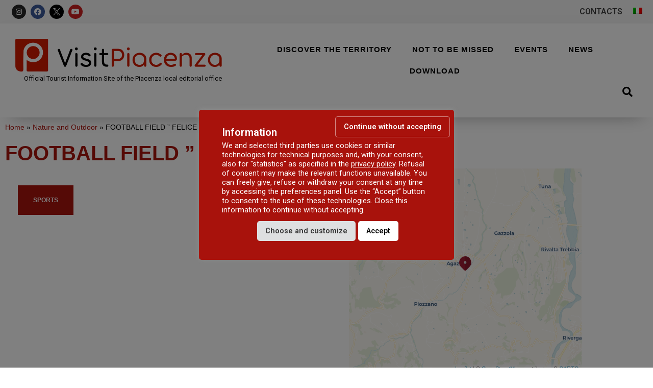

--- FILE ---
content_type: text/html; charset=UTF-8
request_url: https://visitpiacenza.it/en/nature-and-outdoor/football-field-felice-baldini/
body_size: 23684
content:
<!doctype html>
<html lang="en-US">

<head>

	<script src="https://code.jquery.com/jquery-3.2.1.min.js" data-rocket-defer defer></script>
	<link data-minify="1" href="https://visitpiacenza.it/wp-content/cache/min/1/npm/select2@4.1.0-beta.1/dist/css/select2.min.css?ver=1768838922" rel="stylesheet" />
	

	<meta charset="UTF-8">
		<meta name="viewport" content="width=device-width, initial-scale=1">
	<link rel="profile" href="https://gmpg.org/xfn/11">
	<meta name='robots' content='index, follow, max-image-preview:large, max-snippet:-1, max-video-preview:-1' />
<link rel="alternate" hreflang="it" href="https://visitpiacenza.it/natura/campo-da-calcio-felice-baldini/" />
<link rel="alternate" hreflang="en" href="https://visitpiacenza.it/en/nature-and-outdoor/football-field-felice-baldini/" />
<link rel="alternate" hreflang="x-default" href="https://visitpiacenza.it/natura/campo-da-calcio-felice-baldini/" />

	<!-- This site is optimized with the Yoast SEO plugin v26.7 - https://yoast.com/wordpress/plugins/seo/ -->
	<title>FOOTBALL FIELD &quot; FELICE BALDINI&quot; - Visit Piacenza</title>
<link data-rocket-preload as="style" href="https://fonts.googleapis.com/css?family=Roboto%3A100%2C100italic%2C200%2C200italic%2C300%2C300italic%2C400%2C400italic%2C500%2C500italic%2C600%2C600italic%2C700%2C700italic%2C800%2C800italic%2C900%2C900italic%7CRoboto%20Slab%3A100%2C100italic%2C200%2C200italic%2C300%2C300italic%2C400%2C400italic%2C500%2C500italic%2C600%2C600italic%2C700%2C700italic%2C800%2C800italic%2C900%2C900italic%7CNoto%20Sans%3A100%2C100italic%2C200%2C200italic%2C300%2C300italic%2C400%2C400italic%2C500%2C500italic%2C600%2C600italic%2C700%2C700italic%2C800%2C800italic%2C900%2C900italic&#038;display=swap" rel="preload">
<link href="https://fonts.googleapis.com/css?family=Roboto%3A100%2C100italic%2C200%2C200italic%2C300%2C300italic%2C400%2C400italic%2C500%2C500italic%2C600%2C600italic%2C700%2C700italic%2C800%2C800italic%2C900%2C900italic%7CRoboto%20Slab%3A100%2C100italic%2C200%2C200italic%2C300%2C300italic%2C400%2C400italic%2C500%2C500italic%2C600%2C600italic%2C700%2C700italic%2C800%2C800italic%2C900%2C900italic%7CNoto%20Sans%3A100%2C100italic%2C200%2C200italic%2C300%2C300italic%2C400%2C400italic%2C500%2C500italic%2C600%2C600italic%2C700%2C700italic%2C800%2C800italic%2C900%2C900italic&#038;display=swap" media="print" onload="this.media=&#039;all&#039;" rel="stylesheet">
<noscript data-wpr-hosted-gf-parameters=""><link rel="stylesheet" href="https://fonts.googleapis.com/css?family=Roboto%3A100%2C100italic%2C200%2C200italic%2C300%2C300italic%2C400%2C400italic%2C500%2C500italic%2C600%2C600italic%2C700%2C700italic%2C800%2C800italic%2C900%2C900italic%7CRoboto%20Slab%3A100%2C100italic%2C200%2C200italic%2C300%2C300italic%2C400%2C400italic%2C500%2C500italic%2C600%2C600italic%2C700%2C700italic%2C800%2C800italic%2C900%2C900italic%7CNoto%20Sans%3A100%2C100italic%2C200%2C200italic%2C300%2C300italic%2C400%2C400italic%2C500%2C500italic%2C600%2C600italic%2C700%2C700italic%2C800%2C800italic%2C900%2C900italic&#038;display=swap"></noscript>
	<meta name="description" content="The football field Felice Baldini located in Agazzano offers to players a well equipped building with stands and changing rooms." />
	<link rel="canonical" href="https://visitpiacenza.it/en/nature-and-outdoor/football-field-felice-baldini/" />
	<meta property="og:locale" content="en_US" />
	<meta property="og:type" content="article" />
	<meta property="og:title" content="FOOTBALL FIELD &quot; FELICE BALDINI&quot; - Visit Piacenza" />
	<meta property="og:description" content="The football field Felice Baldini located in Agazzano offers to players a well equipped building with stands and changing rooms." />
	<meta property="og:url" content="https://visitpiacenza.it/en/nature-and-outdoor/football-field-felice-baldini/" />
	<meta property="og:site_name" content="Visit Piacenza" />
	<meta property="article:modified_time" content="2023-05-31T15:24:32+00:00" />
	<meta name="twitter:card" content="summary_large_image" />
	<script type="application/ld+json" class="yoast-schema-graph">{"@context":"https://schema.org","@graph":[{"@type":"WebPage","@id":"https://visitpiacenza.it/en/nature-and-outdoor/football-field-felice-baldini/","url":"https://visitpiacenza.it/en/nature-and-outdoor/football-field-felice-baldini/","name":"FOOTBALL FIELD \" FELICE BALDINI\" - Visit Piacenza","isPartOf":{"@id":"https://visitpiacenza.it/en/#website"},"datePublished":"2023-05-31T15:24:01+00:00","dateModified":"2023-05-31T15:24:32+00:00","description":"The football field Felice Baldini located in Agazzano offers to players a well equipped building with stands and changing rooms.","breadcrumb":{"@id":"https://visitpiacenza.it/en/nature-and-outdoor/football-field-felice-baldini/#breadcrumb"},"inLanguage":"en-US","potentialAction":[{"@type":"ReadAction","target":["https://visitpiacenza.it/en/nature-and-outdoor/football-field-felice-baldini/"]}]},{"@type":"BreadcrumbList","@id":"https://visitpiacenza.it/en/nature-and-outdoor/football-field-felice-baldini/#breadcrumb","itemListElement":[{"@type":"ListItem","position":1,"name":"Home","item":"https://visitpiacenza.it/en/"},{"@type":"ListItem","position":2,"name":"Nature and Outdoor","item":"https://visitpiacenza.it/en/nature-and-outdoor/"},{"@type":"ListItem","position":3,"name":"FOOTBALL FIELD ” FELICE BALDINI”"}]},{"@type":"WebSite","@id":"https://visitpiacenza.it/en/#website","url":"https://visitpiacenza.it/en/","name":"Visit Piacenza","description":"Sito turistico della provincia di Piacenza","publisher":{"@id":"https://visitpiacenza.it/en/#organization"},"potentialAction":[{"@type":"SearchAction","target":{"@type":"EntryPoint","urlTemplate":"https://visitpiacenza.it/en/?s={search_term_string}"},"query-input":{"@type":"PropertyValueSpecification","valueRequired":true,"valueName":"search_term_string"}}],"inLanguage":"en-US"},{"@type":"Organization","@id":"https://visitpiacenza.it/en/#organization","name":"Visit Piacenza","url":"https://visitpiacenza.it/en/","logo":{"@type":"ImageObject","inLanguage":"en-US","@id":"https://visitpiacenza.it/en/#/schema/logo/image/","url":"https://visitpiacenza.it/wp-content/uploads/2020/10/cropped-visit-piacenza-logo.png","contentUrl":"https://visitpiacenza.it/wp-content/uploads/2020/10/cropped-visit-piacenza-logo.png","width":1341,"height":216,"caption":"Visit Piacenza"},"image":{"@id":"https://visitpiacenza.it/en/#/schema/logo/image/"}}]}</script>
	<!-- / Yoast SEO plugin. -->


<link rel='dns-prefetch' href='//unpkg.com' />
<link href='https://fonts.gstatic.com' crossorigin rel='preconnect' />
<link rel="alternate" type="application/rss+xml" title="Visit Piacenza &raquo; Feed" href="https://visitpiacenza.it/en/feed/" />
<link rel="alternate" type="application/rss+xml" title="Visit Piacenza &raquo; Comments Feed" href="https://visitpiacenza.it/en/comments/feed/" />
<link rel="alternate" title="oEmbed (JSON)" type="application/json+oembed" href="https://visitpiacenza.it/en/wp-json/oembed/1.0/embed?url=https%3A%2F%2Fvisitpiacenza.it%2Fen%2Fnature-and-outdoor%2Ffootball-field-felice-baldini%2F" />
<link rel="alternate" title="oEmbed (XML)" type="text/xml+oembed" href="https://visitpiacenza.it/en/wp-json/oembed/1.0/embed?url=https%3A%2F%2Fvisitpiacenza.it%2Fen%2Fnature-and-outdoor%2Ffootball-field-felice-baldini%2F&#038;format=xml" />
<style id='wp-img-auto-sizes-contain-inline-css' type='text/css'>
img:is([sizes=auto i],[sizes^="auto," i]){contain-intrinsic-size:3000px 1500px}
/*# sourceURL=wp-img-auto-sizes-contain-inline-css */
</style>
<link rel='stylesheet' id='sbi_styles-css' href='https://visitpiacenza.it/wp-content/cache/background-css/1/visitpiacenza.it/wp-content/plugins/instagram-feed/css/sbi-styles.min.css?ver=6.10.0&wpr_t=1769005062' type='text/css' media='all' />
<style id='wp-emoji-styles-inline-css' type='text/css'>

	img.wp-smiley, img.emoji {
		display: inline !important;
		border: none !important;
		box-shadow: none !important;
		height: 1em !important;
		width: 1em !important;
		margin: 0 0.07em !important;
		vertical-align: -0.1em !important;
		background: none !important;
		padding: 0 !important;
	}
/*# sourceURL=wp-emoji-styles-inline-css */
</style>
<link rel='stylesheet' id='wp-block-library-css' href='https://visitpiacenza.it/wp-includes/css/dist/block-library/style.min.css?ver=6.9' type='text/css' media='all' />
<style id='classic-theme-styles-inline-css' type='text/css'>
/*! This file is auto-generated */
.wp-block-button__link{color:#fff;background-color:#32373c;border-radius:9999px;box-shadow:none;text-decoration:none;padding:calc(.667em + 2px) calc(1.333em + 2px);font-size:1.125em}.wp-block-file__button{background:#32373c;color:#fff;text-decoration:none}
/*# sourceURL=/wp-includes/css/classic-themes.min.css */
</style>
<style id='global-styles-inline-css' type='text/css'>
:root{--wp--preset--aspect-ratio--square: 1;--wp--preset--aspect-ratio--4-3: 4/3;--wp--preset--aspect-ratio--3-4: 3/4;--wp--preset--aspect-ratio--3-2: 3/2;--wp--preset--aspect-ratio--2-3: 2/3;--wp--preset--aspect-ratio--16-9: 16/9;--wp--preset--aspect-ratio--9-16: 9/16;--wp--preset--color--black: #000000;--wp--preset--color--cyan-bluish-gray: #abb8c3;--wp--preset--color--white: #ffffff;--wp--preset--color--pale-pink: #f78da7;--wp--preset--color--vivid-red: #cf2e2e;--wp--preset--color--luminous-vivid-orange: #ff6900;--wp--preset--color--luminous-vivid-amber: #fcb900;--wp--preset--color--light-green-cyan: #7bdcb5;--wp--preset--color--vivid-green-cyan: #00d084;--wp--preset--color--pale-cyan-blue: #8ed1fc;--wp--preset--color--vivid-cyan-blue: #0693e3;--wp--preset--color--vivid-purple: #9b51e0;--wp--preset--gradient--vivid-cyan-blue-to-vivid-purple: linear-gradient(135deg,rgb(6,147,227) 0%,rgb(155,81,224) 100%);--wp--preset--gradient--light-green-cyan-to-vivid-green-cyan: linear-gradient(135deg,rgb(122,220,180) 0%,rgb(0,208,130) 100%);--wp--preset--gradient--luminous-vivid-amber-to-luminous-vivid-orange: linear-gradient(135deg,rgb(252,185,0) 0%,rgb(255,105,0) 100%);--wp--preset--gradient--luminous-vivid-orange-to-vivid-red: linear-gradient(135deg,rgb(255,105,0) 0%,rgb(207,46,46) 100%);--wp--preset--gradient--very-light-gray-to-cyan-bluish-gray: linear-gradient(135deg,rgb(238,238,238) 0%,rgb(169,184,195) 100%);--wp--preset--gradient--cool-to-warm-spectrum: linear-gradient(135deg,rgb(74,234,220) 0%,rgb(151,120,209) 20%,rgb(207,42,186) 40%,rgb(238,44,130) 60%,rgb(251,105,98) 80%,rgb(254,248,76) 100%);--wp--preset--gradient--blush-light-purple: linear-gradient(135deg,rgb(255,206,236) 0%,rgb(152,150,240) 100%);--wp--preset--gradient--blush-bordeaux: linear-gradient(135deg,rgb(254,205,165) 0%,rgb(254,45,45) 50%,rgb(107,0,62) 100%);--wp--preset--gradient--luminous-dusk: linear-gradient(135deg,rgb(255,203,112) 0%,rgb(199,81,192) 50%,rgb(65,88,208) 100%);--wp--preset--gradient--pale-ocean: linear-gradient(135deg,rgb(255,245,203) 0%,rgb(182,227,212) 50%,rgb(51,167,181) 100%);--wp--preset--gradient--electric-grass: linear-gradient(135deg,rgb(202,248,128) 0%,rgb(113,206,126) 100%);--wp--preset--gradient--midnight: linear-gradient(135deg,rgb(2,3,129) 0%,rgb(40,116,252) 100%);--wp--preset--font-size--small: 13px;--wp--preset--font-size--medium: 20px;--wp--preset--font-size--large: 36px;--wp--preset--font-size--x-large: 42px;--wp--preset--spacing--20: 0.44rem;--wp--preset--spacing--30: 0.67rem;--wp--preset--spacing--40: 1rem;--wp--preset--spacing--50: 1.5rem;--wp--preset--spacing--60: 2.25rem;--wp--preset--spacing--70: 3.38rem;--wp--preset--spacing--80: 5.06rem;--wp--preset--shadow--natural: 6px 6px 9px rgba(0, 0, 0, 0.2);--wp--preset--shadow--deep: 12px 12px 50px rgba(0, 0, 0, 0.4);--wp--preset--shadow--sharp: 6px 6px 0px rgba(0, 0, 0, 0.2);--wp--preset--shadow--outlined: 6px 6px 0px -3px rgb(255, 255, 255), 6px 6px rgb(0, 0, 0);--wp--preset--shadow--crisp: 6px 6px 0px rgb(0, 0, 0);}:where(.is-layout-flex){gap: 0.5em;}:where(.is-layout-grid){gap: 0.5em;}body .is-layout-flex{display: flex;}.is-layout-flex{flex-wrap: wrap;align-items: center;}.is-layout-flex > :is(*, div){margin: 0;}body .is-layout-grid{display: grid;}.is-layout-grid > :is(*, div){margin: 0;}:where(.wp-block-columns.is-layout-flex){gap: 2em;}:where(.wp-block-columns.is-layout-grid){gap: 2em;}:where(.wp-block-post-template.is-layout-flex){gap: 1.25em;}:where(.wp-block-post-template.is-layout-grid){gap: 1.25em;}.has-black-color{color: var(--wp--preset--color--black) !important;}.has-cyan-bluish-gray-color{color: var(--wp--preset--color--cyan-bluish-gray) !important;}.has-white-color{color: var(--wp--preset--color--white) !important;}.has-pale-pink-color{color: var(--wp--preset--color--pale-pink) !important;}.has-vivid-red-color{color: var(--wp--preset--color--vivid-red) !important;}.has-luminous-vivid-orange-color{color: var(--wp--preset--color--luminous-vivid-orange) !important;}.has-luminous-vivid-amber-color{color: var(--wp--preset--color--luminous-vivid-amber) !important;}.has-light-green-cyan-color{color: var(--wp--preset--color--light-green-cyan) !important;}.has-vivid-green-cyan-color{color: var(--wp--preset--color--vivid-green-cyan) !important;}.has-pale-cyan-blue-color{color: var(--wp--preset--color--pale-cyan-blue) !important;}.has-vivid-cyan-blue-color{color: var(--wp--preset--color--vivid-cyan-blue) !important;}.has-vivid-purple-color{color: var(--wp--preset--color--vivid-purple) !important;}.has-black-background-color{background-color: var(--wp--preset--color--black) !important;}.has-cyan-bluish-gray-background-color{background-color: var(--wp--preset--color--cyan-bluish-gray) !important;}.has-white-background-color{background-color: var(--wp--preset--color--white) !important;}.has-pale-pink-background-color{background-color: var(--wp--preset--color--pale-pink) !important;}.has-vivid-red-background-color{background-color: var(--wp--preset--color--vivid-red) !important;}.has-luminous-vivid-orange-background-color{background-color: var(--wp--preset--color--luminous-vivid-orange) !important;}.has-luminous-vivid-amber-background-color{background-color: var(--wp--preset--color--luminous-vivid-amber) !important;}.has-light-green-cyan-background-color{background-color: var(--wp--preset--color--light-green-cyan) !important;}.has-vivid-green-cyan-background-color{background-color: var(--wp--preset--color--vivid-green-cyan) !important;}.has-pale-cyan-blue-background-color{background-color: var(--wp--preset--color--pale-cyan-blue) !important;}.has-vivid-cyan-blue-background-color{background-color: var(--wp--preset--color--vivid-cyan-blue) !important;}.has-vivid-purple-background-color{background-color: var(--wp--preset--color--vivid-purple) !important;}.has-black-border-color{border-color: var(--wp--preset--color--black) !important;}.has-cyan-bluish-gray-border-color{border-color: var(--wp--preset--color--cyan-bluish-gray) !important;}.has-white-border-color{border-color: var(--wp--preset--color--white) !important;}.has-pale-pink-border-color{border-color: var(--wp--preset--color--pale-pink) !important;}.has-vivid-red-border-color{border-color: var(--wp--preset--color--vivid-red) !important;}.has-luminous-vivid-orange-border-color{border-color: var(--wp--preset--color--luminous-vivid-orange) !important;}.has-luminous-vivid-amber-border-color{border-color: var(--wp--preset--color--luminous-vivid-amber) !important;}.has-light-green-cyan-border-color{border-color: var(--wp--preset--color--light-green-cyan) !important;}.has-vivid-green-cyan-border-color{border-color: var(--wp--preset--color--vivid-green-cyan) !important;}.has-pale-cyan-blue-border-color{border-color: var(--wp--preset--color--pale-cyan-blue) !important;}.has-vivid-cyan-blue-border-color{border-color: var(--wp--preset--color--vivid-cyan-blue) !important;}.has-vivid-purple-border-color{border-color: var(--wp--preset--color--vivid-purple) !important;}.has-vivid-cyan-blue-to-vivid-purple-gradient-background{background: var(--wp--preset--gradient--vivid-cyan-blue-to-vivid-purple) !important;}.has-light-green-cyan-to-vivid-green-cyan-gradient-background{background: var(--wp--preset--gradient--light-green-cyan-to-vivid-green-cyan) !important;}.has-luminous-vivid-amber-to-luminous-vivid-orange-gradient-background{background: var(--wp--preset--gradient--luminous-vivid-amber-to-luminous-vivid-orange) !important;}.has-luminous-vivid-orange-to-vivid-red-gradient-background{background: var(--wp--preset--gradient--luminous-vivid-orange-to-vivid-red) !important;}.has-very-light-gray-to-cyan-bluish-gray-gradient-background{background: var(--wp--preset--gradient--very-light-gray-to-cyan-bluish-gray) !important;}.has-cool-to-warm-spectrum-gradient-background{background: var(--wp--preset--gradient--cool-to-warm-spectrum) !important;}.has-blush-light-purple-gradient-background{background: var(--wp--preset--gradient--blush-light-purple) !important;}.has-blush-bordeaux-gradient-background{background: var(--wp--preset--gradient--blush-bordeaux) !important;}.has-luminous-dusk-gradient-background{background: var(--wp--preset--gradient--luminous-dusk) !important;}.has-pale-ocean-gradient-background{background: var(--wp--preset--gradient--pale-ocean) !important;}.has-electric-grass-gradient-background{background: var(--wp--preset--gradient--electric-grass) !important;}.has-midnight-gradient-background{background: var(--wp--preset--gradient--midnight) !important;}.has-small-font-size{font-size: var(--wp--preset--font-size--small) !important;}.has-medium-font-size{font-size: var(--wp--preset--font-size--medium) !important;}.has-large-font-size{font-size: var(--wp--preset--font-size--large) !important;}.has-x-large-font-size{font-size: var(--wp--preset--font-size--x-large) !important;}
:where(.wp-block-post-template.is-layout-flex){gap: 1.25em;}:where(.wp-block-post-template.is-layout-grid){gap: 1.25em;}
:where(.wp-block-term-template.is-layout-flex){gap: 1.25em;}:where(.wp-block-term-template.is-layout-grid){gap: 1.25em;}
:where(.wp-block-columns.is-layout-flex){gap: 2em;}:where(.wp-block-columns.is-layout-grid){gap: 2em;}
:root :where(.wp-block-pullquote){font-size: 1.5em;line-height: 1.6;}
/*# sourceURL=global-styles-inline-css */
</style>
<link data-minify="1" rel='stylesheet' id='cookie-law-info-css' href='https://visitpiacenza.it/wp-content/cache/min/1/wp-content/plugins/cookie-law-info/legacy/public/css/cookie-law-info-public.css?ver=1768838922' type='text/css' media='all' />
<link data-minify="1" rel='stylesheet' id='cookie-law-info-gdpr-css' href='https://visitpiacenza.it/wp-content/cache/min/1/wp-content/plugins/cookie-law-info/legacy/public/css/cookie-law-info-gdpr.css?ver=1768838922' type='text/css' media='all' />
<link data-minify="1" rel='stylesheet' id='wpdm-fonticon-css' href='https://visitpiacenza.it/wp-content/cache/min/1/wp-content/plugins/download-manager/assets/wpdm-iconfont/css/wpdm-icons.css?ver=1768838922' type='text/css' media='all' />
<link rel='stylesheet' id='wpdm-front-css' href='https://visitpiacenza.it/wp-content/cache/background-css/1/visitpiacenza.it/wp-content/plugins/download-manager/assets/css/front.min.css?ver=6.9&wpr_t=1769005062' type='text/css' media='all' />
<link rel='stylesheet' id='vanilla-calendar_css-css' href='https://visitpiacenza.it/wp-content/plugins/landing-options/assets/css/zabuto_calendar.min.css?ver=241203-92024' type='text/css' media='all' />
<link rel='stylesheet' id='cff-css' href='https://visitpiacenza.it/wp-content/cache/background-css/1/visitpiacenza.it/wp-content/plugins/custom-facebook-feed/assets/css/cff-style.min.css?ver=4.3.4&wpr_t=1769005062' type='text/css' media='all' />
<link data-minify="1" rel='stylesheet' id='sb-font-awesome-css' href='https://visitpiacenza.it/wp-content/cache/min/1/wp-content/plugins/custom-facebook-feed/assets/css/font-awesome.min.css?ver=1768838922' type='text/css' media='all' />
<link rel='stylesheet' id='wpml-legacy-horizontal-list-0-css' href='https://visitpiacenza.it/wp-content/plugins/sitepress-multilingual-cms/templates/language-switchers/legacy-list-horizontal/style.min.css?ver=1' type='text/css' media='all' />
<link rel='stylesheet' id='hello-elementor-css' href='https://visitpiacenza.it/wp-content/themes/hello-elementor/style.min.css?ver=2.3.1' type='text/css' media='all' />
<link rel='stylesheet' id='hello-elementor-theme-style-css' href='https://visitpiacenza.it/wp-content/themes/hello-elementor/theme.min.css?ver=2.3.1' type='text/css' media='all' />
<link rel='stylesheet' id='e-animation-grow-css' href='https://visitpiacenza.it/wp-content/plugins/elementor/assets/lib/animations/styles/e-animation-grow.min.css?ver=3.34.1' type='text/css' media='all' />
<link rel='stylesheet' id='elementor-frontend-css' href='https://visitpiacenza.it/wp-content/plugins/elementor/assets/css/frontend.min.css?ver=3.34.1' type='text/css' media='all' />
<style id='elementor-frontend-inline-css' type='text/css'>
.elementor-11153 .elementor-element.elementor-element-b2c54a8:not(.elementor-motion-effects-element-type-background) > .elementor-widget-wrap, .elementor-11153 .elementor-element.elementor-element-b2c54a8 > .elementor-widget-wrap > .elementor-motion-effects-container > .elementor-motion-effects-layer{background-image:var(--wpr-bg-9504796a-bb49-49fe-9b41-241281a16403);}
/*# sourceURL=elementor-frontend-inline-css */
</style>
<link rel='stylesheet' id='widget-social-icons-css' href='https://visitpiacenza.it/wp-content/plugins/elementor/assets/css/widget-social-icons.min.css?ver=3.34.1' type='text/css' media='all' />
<link rel='stylesheet' id='e-apple-webkit-css' href='https://visitpiacenza.it/wp-content/plugins/elementor/assets/css/conditionals/apple-webkit.min.css?ver=3.34.1' type='text/css' media='all' />
<link rel='stylesheet' id='widget-nav-menu-css' href='https://visitpiacenza.it/wp-content/plugins/elementor-pro/assets/css/widget-nav-menu.min.css?ver=3.34.0' type='text/css' media='all' />
<link rel='stylesheet' id='widget-image-css' href='https://visitpiacenza.it/wp-content/plugins/elementor/assets/css/widget-image.min.css?ver=3.34.1' type='text/css' media='all' />
<link rel='stylesheet' id='widget-heading-css' href='https://visitpiacenza.it/wp-content/plugins/elementor/assets/css/widget-heading.min.css?ver=3.34.1' type='text/css' media='all' />
<link rel='stylesheet' id='widget-search-form-css' href='https://visitpiacenza.it/wp-content/plugins/elementor-pro/assets/css/widget-search-form.min.css?ver=3.34.0' type='text/css' media='all' />
<link rel='stylesheet' id='elementor-icons-shared-0-css' href='https://visitpiacenza.it/wp-content/plugins/elementor/assets/lib/font-awesome/css/fontawesome.min.css?ver=5.15.3' type='text/css' media='all' />
<link data-minify="1" rel='stylesheet' id='elementor-icons-fa-solid-css' href='https://visitpiacenza.it/wp-content/cache/min/1/wp-content/plugins/elementor/assets/lib/font-awesome/css/solid.min.css?ver=1768838922' type='text/css' media='all' />
<link rel='stylesheet' id='widget-breadcrumbs-css' href='https://visitpiacenza.it/wp-content/plugins/elementor-pro/assets/css/widget-breadcrumbs.min.css?ver=3.34.0' type='text/css' media='all' />
<link data-minify="1" id="leaflet-css" rel="stylesheet" href="https://visitpiacenza.it/wp-content/cache/background-css/1/visitpiacenza.it/wp-content/cache/min/1/wp-content/themes/piacenza/widgets/osm-map/vendors/leaflet.css?ver=1768838922&wpr_t=1769005062"
				crossorigin=""/>
				<link data-minify="1" rel="stylesheet" href="https://visitpiacenza.it/wp-content/cache/min/1/wp-content/themes/piacenza/widgets/osm-map/vendors/MarkerCluster.css?ver=1768838922" />
				<link data-minify="1" rel="stylesheet" href="https://visitpiacenza.it/wp-content/cache/min/1/wp-content/themes/piacenza/widgets/osm-map/vendors/MarkerCluster.Default.css?ver=1768838922" /><link rel='stylesheet' id='widget-share-buttons-css' href='https://visitpiacenza.it/wp-content/plugins/elementor-pro/assets/css/widget-share-buttons.min.css?ver=3.34.0' type='text/css' media='all' />
<link data-minify="1" rel='stylesheet' id='elementor-icons-fa-brands-css' href='https://visitpiacenza.it/wp-content/cache/min/1/wp-content/plugins/elementor/assets/lib/font-awesome/css/brands.min.css?ver=1768838922' type='text/css' media='all' />
<link rel='stylesheet' id='widget-divider-css' href='https://visitpiacenza.it/wp-content/plugins/elementor/assets/css/widget-divider.min.css?ver=3.34.1' type='text/css' media='all' />
<link rel='stylesheet' id='widget-posts-css' href='https://visitpiacenza.it/wp-content/plugins/elementor-pro/assets/css/widget-posts.min.css?ver=3.34.0' type='text/css' media='all' />
<link data-minify="1" rel='stylesheet' id='elementor-icons-css' href='https://visitpiacenza.it/wp-content/cache/min/1/wp-content/plugins/elementor/assets/lib/eicons/css/elementor-icons.min.css?ver=1768838922' type='text/css' media='all' />
<link rel='stylesheet' id='elementor-post-408-css' href='https://visitpiacenza.it/wp-content/uploads/elementor/css/post-408.css?ver=1768576009' type='text/css' media='all' />
<link rel='stylesheet' id='cffstyles-css' href='https://visitpiacenza.it/wp-content/cache/background-css/1/visitpiacenza.it/wp-content/plugins/custom-facebook-feed/assets/css/cff-style.min.css?ver=4.3.4&wpr_t=1769005062' type='text/css' media='all' />
<link rel='stylesheet' id='sbistyles-css' href='https://visitpiacenza.it/wp-content/cache/background-css/1/visitpiacenza.it/wp-content/plugins/instagram-feed/css/sbi-styles.min.css?ver=6.10.0&wpr_t=1769005062' type='text/css' media='all' />
<link rel='stylesheet' id='elementor-post-26532-css' href='https://visitpiacenza.it/wp-content/uploads/elementor/css/post-26532.css?ver=1768576040' type='text/css' media='all' />
<link rel='stylesheet' id='elementor-post-22906-css' href='https://visitpiacenza.it/wp-content/uploads/elementor/css/post-22906.css?ver=1768576040' type='text/css' media='all' />
<link rel='stylesheet' id='elementor-post-11153-css' href='https://visitpiacenza.it/wp-content/uploads/elementor/css/post-11153.css?ver=1768576112' type='text/css' media='all' />
<link data-minify="1" rel='stylesheet' id='ekit-widget-styles-css' href='https://visitpiacenza.it/wp-content/cache/background-css/1/visitpiacenza.it/wp-content/cache/min/1/wp-content/plugins/elementskit-lite/widgets/init/assets/css/widget-styles.css?ver=1768838922&wpr_t=1769005062' type='text/css' media='all' />
<link data-minify="1" rel='stylesheet' id='ekit-responsive-css' href='https://visitpiacenza.it/wp-content/cache/min/1/wp-content/plugins/elementskit-lite/widgets/init/assets/css/responsive.css?ver=1768838922' type='text/css' media='all' />
<link data-minify="1" rel='stylesheet' id='ecs-styles-css' href='https://visitpiacenza.it/wp-content/cache/min/1/wp-content/plugins/ele-custom-skin/assets/css/ecs-style.css?ver=1768838922' type='text/css' media='all' />
<link rel='stylesheet' id='elementor-post-486-css' href='https://visitpiacenza.it/wp-content/uploads/elementor/css/post-486.css?ver=1638456873' type='text/css' media='all' />
<link rel='stylesheet' id='elementor-post-749-css' href='https://visitpiacenza.it/wp-content/uploads/elementor/css/post-749.css?ver=1638455653' type='text/css' media='all' />
<link rel='stylesheet' id='elementor-post-10895-css' href='https://visitpiacenza.it/wp-content/uploads/elementor/css/post-10895.css?ver=1666866695' type='text/css' media='all' />
<link rel='stylesheet' id='elementor-post-11036-css' href='https://visitpiacenza.it/wp-content/uploads/elementor/css/post-11036.css?ver=1614971019' type='text/css' media='all' />
<link data-minify="1" rel='stylesheet' id='insta-sw-css-css' href='https://visitpiacenza.it/wp-content/cache/min/1/wp-content/plugins/altrama-cookies/style.css?ver=1768838922' type='text/css' media='all' />
<link data-minify="1" rel='stylesheet' id='turismo-padova-theme-css-css' href='https://visitpiacenza.it/wp-content/cache/min/1/wp-content/themes/piacenza/style.css?ver=1768838922' type='text/css' media='all' />



<script type="text/javascript" src="https://visitpiacenza.it/wp-includes/js/jquery/jquery.min.js?ver=3.7.1" id="jquery-core-js" data-rocket-defer defer></script>

<script type="text/javascript" src="https://unpkg.com/@popperjs/core@2?ver=2.0.0" id="popper-js" data-rocket-defer defer></script>






<script type="text/javascript" id="ecs_ajax_load-js-extra">
/* <![CDATA[ */
var ecs_ajax_params = {"ajaxurl":"https://visitpiacenza.it/wp-admin/admin-ajax.php","posts":"{\"page\":0,\"post_type\":\"natura\",\"error\":\"\",\"m\":\"\",\"p\":42478,\"post_parent\":\"\",\"subpost\":\"\",\"subpost_id\":\"\",\"attachment\":\"\",\"attachment_id\":0,\"pagename\":\"\",\"page_id\":\"\",\"second\":\"\",\"minute\":\"\",\"hour\":\"\",\"day\":0,\"monthnum\":0,\"year\":0,\"w\":0,\"category_name\":\"\",\"tag\":\"\",\"cat\":\"\",\"tag_id\":\"\",\"author\":\"\",\"author_name\":\"\",\"feed\":\"\",\"tb\":\"\",\"paged\":0,\"meta_key\":\"\",\"meta_value\":\"\",\"preview\":\"\",\"s\":\"\",\"sentence\":\"\",\"title\":\"\",\"fields\":\"all\",\"menu_order\":\"\",\"embed\":\"\",\"category__in\":[],\"category__not_in\":[],\"category__and\":[],\"post__in\":[],\"post__not_in\":[],\"post_name__in\":[],\"tag__in\":[],\"tag__not_in\":[],\"tag__and\":[],\"tag_slug__in\":[],\"tag_slug__and\":[],\"post_parent__in\":[],\"post_parent__not_in\":[],\"author__in\":[],\"author__not_in\":[],\"search_columns\":[],\"meta_query\":[],\"name\":\"\",\"ignore_sticky_posts\":false,\"suppress_filters\":false,\"cache_results\":true,\"update_post_term_cache\":true,\"update_menu_item_cache\":false,\"lazy_load_term_meta\":true,\"update_post_meta_cache\":true,\"posts_per_page\":6,\"nopaging\":false,\"comments_per_page\":\"50\",\"no_found_rows\":false,\"order\":\"DESC\",\"natura\":\"football-field-felice-baldini\"}"};
//# sourceURL=ecs_ajax_load-js-extra
/* ]]> */
</script>


<link rel="https://api.w.org/" href="https://visitpiacenza.it/en/wp-json/" /><link rel="alternate" title="JSON" type="application/json" href="https://visitpiacenza.it/en/wp-json/wp/v2/natura/42478" /><link rel="EditURI" type="application/rsd+xml" title="RSD" href="https://visitpiacenza.it/xmlrpc.php?rsd" />
<meta name="generator" content="WordPress 6.9" />
<link rel='shortlink' href='https://visitpiacenza.it/en/?p=42478' />
<meta name="generator" content="WPML ver:4.8.6 stt:1,27;" />
<meta name="generator" content="Elementor 3.34.1; features: additional_custom_breakpoints; settings: css_print_method-external, google_font-enabled, font_display-auto">
			<style>
				.e-con.e-parent:nth-of-type(n+4):not(.e-lazyloaded):not(.e-no-lazyload),
				.e-con.e-parent:nth-of-type(n+4):not(.e-lazyloaded):not(.e-no-lazyload) * {
					background-image: none !important;
				}
				@media screen and (max-height: 1024px) {
					.e-con.e-parent:nth-of-type(n+3):not(.e-lazyloaded):not(.e-no-lazyload),
					.e-con.e-parent:nth-of-type(n+3):not(.e-lazyloaded):not(.e-no-lazyload) * {
						background-image: none !important;
					}
				}
				@media screen and (max-height: 640px) {
					.e-con.e-parent:nth-of-type(n+2):not(.e-lazyloaded):not(.e-no-lazyload),
					.e-con.e-parent:nth-of-type(n+2):not(.e-lazyloaded):not(.e-no-lazyload) * {
						background-image: none !important;
					}
				}
			</style>
			<link rel="icon" href="https://visitpiacenza.it/wp-content/uploads/2020/12/cropped-android-chrome-512x512-1-32x32.png" sizes="32x32" />
<link rel="icon" href="https://visitpiacenza.it/wp-content/uploads/2020/12/cropped-android-chrome-512x512-1-192x192.png" sizes="192x192" />
<link rel="apple-touch-icon" href="https://visitpiacenza.it/wp-content/uploads/2020/12/cropped-android-chrome-512x512-1-180x180.png" />
<meta name="msapplication-TileImage" content="https://visitpiacenza.it/wp-content/uploads/2020/12/cropped-android-chrome-512x512-1-270x270.png" />
		<style type="text/css" id="wp-custom-css">
			.cli-bar-message a {
  text-decoration: underline;
	color: white;
}

.cli-bar-btn_container {
  display: flex;
  flex-wrap: wrap;
  justify-content: center;
}

.cli-bar-btn_container .cli-plugin-button {
  border-radius: 5px;
  font-size: 0.9rem;
  font-weight: 600;
  padding: 0.8rem 1rem;
}

#cookie-law-info-bar {
  border-radius: 5px;
}

@media (max-width: 985px) {
  #cookie-law-info-bar {
    padding: 25px 10px !important;
  }
}

@media (max-width: 985px) {
  #cookie-law-info-bar .cli_messagebar_head {
    font-size: 18px !important;
    font-weight: 600;
  }
}

.cli_messagebar_head {
  font-size: 20px !important;
  font-weight: 600;
}

#cookie-law-info-again {
  border-top-right-radius: 5px;
  border-top-left-radius: 5px;
}

#cookie-law-info-again #cookie_hdr_showagain {
  font-size: 18px;
}

.cli-modal-dialog .cli-modal-content.cli-bar-popup {
  padding-left: 45px;
  padding-right: 45px;
  padding-top: 32px;
  padding-bottom: 32px;
}

.cli-privacy-overview h4 {
  font-size: 20px !important;
  font-weight: 600;
}

.cli-switch input:checked + .cli-slider {
  background-color: #e2241d;
}

.cli-tab-footer .wt-cli-privacy-accept-btn {
  background-color: #e2241d;
  color: #ffffff;
  border-radius: 5px;
  text-transform: lowercase;
  font-size: .9rem;
  font-weight: 600;
  padding: 0.8rem 1rem;
}

.cli-tab-footer .wt-cli-privacy-accept-btn::first-letter {
  text-transform: capitalize;
}

.cookie_action_close_header_reject {
  position: absolute;
  top: 8px;
  right: 8px;
  font-weight: 500;
  border: 1px solid rgba(255, 255, 255, 0.5);
}

		</style>
		<meta name="generator" content="WordPress Download Manager 3.3.45" />
                <style>
        /* WPDM Link Template Styles */        </style>
                <style>

            :root {
                --color-primary: #dd3333;
                --color-primary-rgb: 221, 51, 51;
                --color-primary-hover: #dd1313;
                --color-primary-active: #dd4949;
                --clr-sec: #6c757d;
                --clr-sec-rgb: 108, 117, 125;
                --clr-sec-hover: #6c757d;
                --clr-sec-active: #6c757d;
                --color-secondary: #6c757d;
                --color-secondary-rgb: 108, 117, 125;
                --color-secondary-hover: #6c757d;
                --color-secondary-active: #6c757d;
                --color-success: #18ce0f;
                --color-success-rgb: 24, 206, 15;
                --color-success-hover: #18ce0f;
                --color-success-active: #18ce0f;
                --color-info: #2CA8FF;
                --color-info-rgb: 44, 168, 255;
                --color-info-hover: #2CA8FF;
                --color-info-active: #2CA8FF;
                --color-warning: #FFB236;
                --color-warning-rgb: 255, 178, 54;
                --color-warning-hover: #FFB236;
                --color-warning-active: #FFB236;
                --color-danger: #ff5062;
                --color-danger-rgb: 255, 80, 98;
                --color-danger-hover: #ff5062;
                --color-danger-active: #ff5062;
                --color-green: #30b570;
                --color-blue: #0073ff;
                --color-purple: #8557D3;
                --color-red: #ff5062;
                --color-muted: rgba(69, 89, 122, 0.6);
                --wpdm-font: "Sen", -apple-system, BlinkMacSystemFont, "Segoe UI", Roboto, Helvetica, Arial, sans-serif, "Apple Color Emoji", "Segoe UI Emoji", "Segoe UI Symbol";
            }

            .wpdm-download-link.btn.btn-primary.btn-sm {
                border-radius: 4px;
            }


        </style>
        <noscript><style id="rocket-lazyload-nojs-css">.rll-youtube-player, [data-lazy-src]{display:none !important;}</style></noscript>	
	
	<!-- Global site tag (gtag.js) - Google Analytics -->
	<script async src="https://www.googletagmanager.com/gtag/js?id=G-GE5T9FTKKS"></script>
	<script async src="https://www.googletagmanager.com/gtag/js?id=UA-185628386-1"></script>
	
	<script>
		
		document.addEventListener('DOMContentLoaded', function () {
			
			if ((document.cookie.match(/^(?:.*;)?\s*cookielawinfo-checkbox-analytics\s*=\s*([^;]+)(?:.*)?$/) || [, null])[1] == 'yes') {
				console.log('Consenso accettato');

				
				window.dataLayer = window.dataLayer || [];
				function gtag() { dataLayer.push(arguments); }
				gtag('js', new Date());
				gtag('config', 'G-GE5T9FTKKS', {
					'anonymize_ip': true,
					'allow_ad_personalization_signals': false
				});
				
				function gtag3(){dataLayer.push(arguments);}
				gtag3('js', new Date());

				gtag3('config', 'UA-185628386-1');

				} else {
					console.log('Consenso rifiutato');

				
				document.cookie.split(";").filter(x => x.trim().startsWith('_ga')).forEach(cookie => {
					document.cookie = cookie.split("=")[0] + '=; path=/; domain=.' + window.location.hostname.replace(/^www\./, '') + '; expires=Thu, 01 Jan 1970 00:00:00 GMT';
				});
					document.cookie.split(";").filter(x => x.trim().startsWith('_gid')).forEach(cookie => {
					document.cookie = cookie.split("=")[0] + '=; path=/; domain=.' + window.location.hostname.replace(/^www\./, '') + '; expires=Thu, 01 Jan 1970 00:00:00 GMT';
				});
			}
		});
		
	</script>
	
	
	
	<script>
		/*
		window.dataLayer = window.dataLayer || [];

		function gtag() {
			dataLayer.push(arguments);
		}
		gtag('js', new Date());
		gtag('config', 'G-GE5T9FTKKS', {
			'anonymize_ip': true,
			'allow_ad_personalization_signals': false
		});
		*/
		
	</script>
	<!-- Global site tag (gtag.js) - Google Analytics -->
	<!-- pt async src="https://www.googletagmanager.com/gtag/js?id=UA-185628386-1"></script> -->
	<script>
		/*
	window.dataLayer = window.dataLayer || [];
	function gtag3(){dataLayer.push(arguments);}
	gtag3('js', new Date());

	gtag3('config', 'UA-185628386-1');
	*/
	</script>
	
	
<style id="wpr-lazyload-bg-container"></style><style id="wpr-lazyload-bg-exclusion"></style>
<noscript>
<style id="wpr-lazyload-bg-nostyle">.sbi_lb-loader span{--wpr-bg-dcf7c135-51a0-44d7-a9af-095805b90976: url('https://visitpiacenza.it/wp-content/plugins/instagram-feed/img/sbi-sprite.png');}.sbi_lb-nav span{--wpr-bg-5d35c4c8-2067-4210-a196-dbe11d0899f7: url('https://visitpiacenza.it/wp-content/plugins/instagram-feed/img/sbi-sprite.png');}.w3eden #wpdm-featured-image{--wpr-bg-3e15718d-ae34-47bf-a8f5-9fdb1a1d694d: url('https://visitpiacenza.it/wp-content/plugins/download-manager/assets/images/plus.svg');}.w3eden .wpdm-custom-select{--wpr-bg-ee3dfafe-8a8f-467f-99f2-9f6be8d17d10: url('https://visitpiacenza.it/wp-content/plugins/download-manager/assets/images/sort.svg');}.w3eden .blockui:before{--wpr-bg-21ed2acc-125f-4eac-b116-9dfad123457b: url('https://visitpiacenza.it/wp-content/plugins/download-manager/assets/images/loader.svg');}#cff .cff-author-img{--wpr-bg-3c346e98-caff-485e-8db3-795a5ccb2ebf: url('https://visitpiacenza.it/wp-content/plugins/custom-facebook-feed/assets/img/cff-avatar.png');}#cff .cff-author.cff-no-author-info .cff-author-img{--wpr-bg-b750ae52-0991-463a-b355-91b9eed47d5b: url('https://visitpiacenza.it/wp-content/plugins/custom-facebook-feed/assets/img/cff-avatar.png');}.leaflet-control-layers-toggle{--wpr-bg-6673f004-3056-4ff9-b6ce-336ae5edd72a: url('https://visitpiacenza.it/wp-content/themes/piacenza/widgets/osm-map/vendors/images/layers.png');}.leaflet-retina .leaflet-control-layers-toggle{--wpr-bg-8dccf1dc-f438-4208-982a-3153b394a342: url('https://visitpiacenza.it/wp-content/themes/piacenza/widgets/osm-map/vendors/images/layers-2x.png');}.leaflet-default-icon-path{--wpr-bg-07d6ef70-42a2-4b02-b801-9771f3b33881: url('https://visitpiacenza.it/wp-content/themes/piacenza/widgets/osm-map/vendors/images/marker-icon.png');}table.dataTable thead .dt-orderable-asc,table.dataTable thead .dt-orderable-desc{--wpr-bg-de2f7860-d0cf-46ff-935b-5cfc734192f9: url('https://visitpiacenza.it/wp-content/plugins/elementskit-lite/widgets/init/assets/img/arrow.png');}table.dataTable thead .dt-ordering-asc{--wpr-bg-6918f10a-1421-4e19-b8e6-9eb4c64292db: url('https://visitpiacenza.it/wp-content/plugins/elementskit-lite/widgets/init/assets/img/sort_asc.png');}table.dataTable thead .dt-ordering-desc{--wpr-bg-ecd243b4-31d2-4cfa-9b8d-db0a7c706486: url('https://visitpiacenza.it/wp-content/plugins/elementskit-lite/widgets/init/assets/img/sort_desc.png');}table.dataTable thead .dt-ordering-asc-disabled{--wpr-bg-66749c43-0d8e-4312-a7ab-b607cbad07d8: url('https://visitpiacenza.it/wp-content/plugins/elementskit-lite/widgets/init/assets/img/sort_asc_disabled.png');}.elementor-11153 .elementor-element.elementor-element-b2c54a8:not(.elementor-motion-effects-element-type-background) > .elementor-widget-wrap, .elementor-11153 .elementor-element.elementor-element-b2c54a8 > .elementor-widget-wrap > .elementor-motion-effects-container > .elementor-motion-effects-layer{--wpr-bg-9504796a-bb49-49fe-9b41-241281a16403: url('https://visitpiacenza.it/wp-content/uploads/2020/10/1.jpg');}.elementor-10895 .elementor-element.elementor-element-382c67c:not(.elementor-motion-effects-element-type-background) > .elementor-widget-wrap, .elementor-10895 .elementor-element.elementor-element-382c67c > .elementor-widget-wrap > .elementor-motion-effects-container > .elementor-motion-effects-layer{--wpr-bg-15ac5ef2-51f5-4447-bc88-c8309557e677: url('https://visitpiacenza.it/wp-content/uploads/2020/10/1.jpg');}#post-44788 .elementor-10895 .elementor-element.elementor-element-382c67c:not(.elementor-motion-effects-element-type-background) > .elementor-widget-wrap, #post-44788 .elementor-10895 .elementor-element.elementor-element-382c67c > .elementor-widget-wrap > .elementor-motion-effects-container > .elementor-motion-effects-layer{--wpr-bg-0b2fd300-b868-4a88-b3a2-8a42b55b35ec: url('https://visitpiacenza.it/wp-content/uploads/2020/10/1.jpg');}#post-44787 .elementor-10895 .elementor-element.elementor-element-382c67c:not(.elementor-motion-effects-element-type-background) > .elementor-widget-wrap, #post-44787 .elementor-10895 .elementor-element.elementor-element-382c67c > .elementor-widget-wrap > .elementor-motion-effects-container > .elementor-motion-effects-layer{--wpr-bg-bee6480a-25f6-4bd5-b427-cd3eda8af092: url('https://visitpiacenza.it/wp-content/uploads/2020/10/1.jpg');}#post-44786 .elementor-10895 .elementor-element.elementor-element-382c67c:not(.elementor-motion-effects-element-type-background) > .elementor-widget-wrap, #post-44786 .elementor-10895 .elementor-element.elementor-element-382c67c > .elementor-widget-wrap > .elementor-motion-effects-container > .elementor-motion-effects-layer{--wpr-bg-db5dafa4-62b0-4624-9a8d-1601dbac036b: url('https://visitpiacenza.it/wp-content/uploads/2020/10/Immagine-038-scaled.jpg');}</style>
</noscript>
<script type="application/javascript">const rocket_pairs = [{"selector":".sbi_lb-loader span","style":".sbi_lb-loader span{--wpr-bg-dcf7c135-51a0-44d7-a9af-095805b90976: url('https:\/\/visitpiacenza.it\/wp-content\/plugins\/instagram-feed\/img\/sbi-sprite.png');}","hash":"dcf7c135-51a0-44d7-a9af-095805b90976","url":"https:\/\/visitpiacenza.it\/wp-content\/plugins\/instagram-feed\/img\/sbi-sprite.png"},{"selector":".sbi_lb-nav span","style":".sbi_lb-nav span{--wpr-bg-5d35c4c8-2067-4210-a196-dbe11d0899f7: url('https:\/\/visitpiacenza.it\/wp-content\/plugins\/instagram-feed\/img\/sbi-sprite.png');}","hash":"5d35c4c8-2067-4210-a196-dbe11d0899f7","url":"https:\/\/visitpiacenza.it\/wp-content\/plugins\/instagram-feed\/img\/sbi-sprite.png"},{"selector":".w3eden #wpdm-featured-image","style":".w3eden #wpdm-featured-image{--wpr-bg-3e15718d-ae34-47bf-a8f5-9fdb1a1d694d: url('https:\/\/visitpiacenza.it\/wp-content\/plugins\/download-manager\/assets\/images\/plus.svg');}","hash":"3e15718d-ae34-47bf-a8f5-9fdb1a1d694d","url":"https:\/\/visitpiacenza.it\/wp-content\/plugins\/download-manager\/assets\/images\/plus.svg"},{"selector":".w3eden .wpdm-custom-select","style":".w3eden .wpdm-custom-select{--wpr-bg-ee3dfafe-8a8f-467f-99f2-9f6be8d17d10: url('https:\/\/visitpiacenza.it\/wp-content\/plugins\/download-manager\/assets\/images\/sort.svg');}","hash":"ee3dfafe-8a8f-467f-99f2-9f6be8d17d10","url":"https:\/\/visitpiacenza.it\/wp-content\/plugins\/download-manager\/assets\/images\/sort.svg"},{"selector":".w3eden .blockui","style":".w3eden .blockui:before{--wpr-bg-21ed2acc-125f-4eac-b116-9dfad123457b: url('https:\/\/visitpiacenza.it\/wp-content\/plugins\/download-manager\/assets\/images\/loader.svg');}","hash":"21ed2acc-125f-4eac-b116-9dfad123457b","url":"https:\/\/visitpiacenza.it\/wp-content\/plugins\/download-manager\/assets\/images\/loader.svg"},{"selector":"#cff .cff-author-img","style":"#cff .cff-author-img{--wpr-bg-3c346e98-caff-485e-8db3-795a5ccb2ebf: url('https:\/\/visitpiacenza.it\/wp-content\/plugins\/custom-facebook-feed\/assets\/img\/cff-avatar.png');}","hash":"3c346e98-caff-485e-8db3-795a5ccb2ebf","url":"https:\/\/visitpiacenza.it\/wp-content\/plugins\/custom-facebook-feed\/assets\/img\/cff-avatar.png"},{"selector":"#cff .cff-author.cff-no-author-info .cff-author-img","style":"#cff .cff-author.cff-no-author-info .cff-author-img{--wpr-bg-b750ae52-0991-463a-b355-91b9eed47d5b: url('https:\/\/visitpiacenza.it\/wp-content\/plugins\/custom-facebook-feed\/assets\/img\/cff-avatar.png');}","hash":"b750ae52-0991-463a-b355-91b9eed47d5b","url":"https:\/\/visitpiacenza.it\/wp-content\/plugins\/custom-facebook-feed\/assets\/img\/cff-avatar.png"},{"selector":".leaflet-control-layers-toggle","style":".leaflet-control-layers-toggle{--wpr-bg-6673f004-3056-4ff9-b6ce-336ae5edd72a: url('https:\/\/visitpiacenza.it\/wp-content\/themes\/piacenza\/widgets\/osm-map\/vendors\/images\/layers.png');}","hash":"6673f004-3056-4ff9-b6ce-336ae5edd72a","url":"https:\/\/visitpiacenza.it\/wp-content\/themes\/piacenza\/widgets\/osm-map\/vendors\/images\/layers.png"},{"selector":".leaflet-retina .leaflet-control-layers-toggle","style":".leaflet-retina .leaflet-control-layers-toggle{--wpr-bg-8dccf1dc-f438-4208-982a-3153b394a342: url('https:\/\/visitpiacenza.it\/wp-content\/themes\/piacenza\/widgets\/osm-map\/vendors\/images\/layers-2x.png');}","hash":"8dccf1dc-f438-4208-982a-3153b394a342","url":"https:\/\/visitpiacenza.it\/wp-content\/themes\/piacenza\/widgets\/osm-map\/vendors\/images\/layers-2x.png"},{"selector":".leaflet-default-icon-path","style":".leaflet-default-icon-path{--wpr-bg-07d6ef70-42a2-4b02-b801-9771f3b33881: url('https:\/\/visitpiacenza.it\/wp-content\/themes\/piacenza\/widgets\/osm-map\/vendors\/images\/marker-icon.png');}","hash":"07d6ef70-42a2-4b02-b801-9771f3b33881","url":"https:\/\/visitpiacenza.it\/wp-content\/themes\/piacenza\/widgets\/osm-map\/vendors\/images\/marker-icon.png"},{"selector":"table.dataTable thead .dt-orderable-asc,table.dataTable thead .dt-orderable-desc","style":"table.dataTable thead .dt-orderable-asc,table.dataTable thead .dt-orderable-desc{--wpr-bg-de2f7860-d0cf-46ff-935b-5cfc734192f9: url('https:\/\/visitpiacenza.it\/wp-content\/plugins\/elementskit-lite\/widgets\/init\/assets\/img\/arrow.png');}","hash":"de2f7860-d0cf-46ff-935b-5cfc734192f9","url":"https:\/\/visitpiacenza.it\/wp-content\/plugins\/elementskit-lite\/widgets\/init\/assets\/img\/arrow.png"},{"selector":"table.dataTable thead .dt-ordering-asc","style":"table.dataTable thead .dt-ordering-asc{--wpr-bg-6918f10a-1421-4e19-b8e6-9eb4c64292db: url('https:\/\/visitpiacenza.it\/wp-content\/plugins\/elementskit-lite\/widgets\/init\/assets\/img\/sort_asc.png');}","hash":"6918f10a-1421-4e19-b8e6-9eb4c64292db","url":"https:\/\/visitpiacenza.it\/wp-content\/plugins\/elementskit-lite\/widgets\/init\/assets\/img\/sort_asc.png"},{"selector":"table.dataTable thead .dt-ordering-desc","style":"table.dataTable thead .dt-ordering-desc{--wpr-bg-ecd243b4-31d2-4cfa-9b8d-db0a7c706486: url('https:\/\/visitpiacenza.it\/wp-content\/plugins\/elementskit-lite\/widgets\/init\/assets\/img\/sort_desc.png');}","hash":"ecd243b4-31d2-4cfa-9b8d-db0a7c706486","url":"https:\/\/visitpiacenza.it\/wp-content\/plugins\/elementskit-lite\/widgets\/init\/assets\/img\/sort_desc.png"},{"selector":"table.dataTable thead .dt-ordering-asc-disabled","style":"table.dataTable thead .dt-ordering-asc-disabled{--wpr-bg-66749c43-0d8e-4312-a7ab-b607cbad07d8: url('https:\/\/visitpiacenza.it\/wp-content\/plugins\/elementskit-lite\/widgets\/init\/assets\/img\/sort_asc_disabled.png');}","hash":"66749c43-0d8e-4312-a7ab-b607cbad07d8","url":"https:\/\/visitpiacenza.it\/wp-content\/plugins\/elementskit-lite\/widgets\/init\/assets\/img\/sort_asc_disabled.png"},{"selector":".elementor-11153 .elementor-element.elementor-element-b2c54a8:not(.elementor-motion-effects-element-type-background) > .elementor-widget-wrap, .elementor-11153 .elementor-element.elementor-element-b2c54a8 > .elementor-widget-wrap > .elementor-motion-effects-container > .elementor-motion-effects-layer","style":".elementor-11153 .elementor-element.elementor-element-b2c54a8:not(.elementor-motion-effects-element-type-background) > .elementor-widget-wrap, .elementor-11153 .elementor-element.elementor-element-b2c54a8 > .elementor-widget-wrap > .elementor-motion-effects-container > .elementor-motion-effects-layer{--wpr-bg-9504796a-bb49-49fe-9b41-241281a16403: url('https:\/\/visitpiacenza.it\/wp-content\/uploads\/2020\/10\/1.jpg');}","hash":"9504796a-bb49-49fe-9b41-241281a16403","url":"https:\/\/visitpiacenza.it\/wp-content\/uploads\/2020\/10\/1.jpg"},{"selector":".elementor-10895 .elementor-element.elementor-element-382c67c:not(.elementor-motion-effects-element-type-background) > .elementor-widget-wrap, .elementor-10895 .elementor-element.elementor-element-382c67c > .elementor-widget-wrap > .elementor-motion-effects-container > .elementor-motion-effects-layer","style":".elementor-10895 .elementor-element.elementor-element-382c67c:not(.elementor-motion-effects-element-type-background) > .elementor-widget-wrap, .elementor-10895 .elementor-element.elementor-element-382c67c > .elementor-widget-wrap > .elementor-motion-effects-container > .elementor-motion-effects-layer{--wpr-bg-15ac5ef2-51f5-4447-bc88-c8309557e677: url('https:\/\/visitpiacenza.it\/wp-content\/uploads\/2020\/10\/1.jpg');}","hash":"15ac5ef2-51f5-4447-bc88-c8309557e677","url":"https:\/\/visitpiacenza.it\/wp-content\/uploads\/2020\/10\/1.jpg"},{"selector":"#post-44788 .elementor-10895 .elementor-element.elementor-element-382c67c:not(.elementor-motion-effects-element-type-background) > .elementor-widget-wrap, #post-44788 .elementor-10895 .elementor-element.elementor-element-382c67c > .elementor-widget-wrap > .elementor-motion-effects-container > .elementor-motion-effects-layer","style":"#post-44788 .elementor-10895 .elementor-element.elementor-element-382c67c:not(.elementor-motion-effects-element-type-background) > .elementor-widget-wrap, #post-44788 .elementor-10895 .elementor-element.elementor-element-382c67c > .elementor-widget-wrap > .elementor-motion-effects-container > .elementor-motion-effects-layer{--wpr-bg-0b2fd300-b868-4a88-b3a2-8a42b55b35ec: url('https:\/\/visitpiacenza.it\/wp-content\/uploads\/2020\/10\/1.jpg');}","hash":"0b2fd300-b868-4a88-b3a2-8a42b55b35ec","url":"https:\/\/visitpiacenza.it\/wp-content\/uploads\/2020\/10\/1.jpg"},{"selector":"#post-44787 .elementor-10895 .elementor-element.elementor-element-382c67c:not(.elementor-motion-effects-element-type-background) > .elementor-widget-wrap, #post-44787 .elementor-10895 .elementor-element.elementor-element-382c67c > .elementor-widget-wrap > .elementor-motion-effects-container > .elementor-motion-effects-layer","style":"#post-44787 .elementor-10895 .elementor-element.elementor-element-382c67c:not(.elementor-motion-effects-element-type-background) > .elementor-widget-wrap, #post-44787 .elementor-10895 .elementor-element.elementor-element-382c67c > .elementor-widget-wrap > .elementor-motion-effects-container > .elementor-motion-effects-layer{--wpr-bg-bee6480a-25f6-4bd5-b427-cd3eda8af092: url('https:\/\/visitpiacenza.it\/wp-content\/uploads\/2020\/10\/1.jpg');}","hash":"bee6480a-25f6-4bd5-b427-cd3eda8af092","url":"https:\/\/visitpiacenza.it\/wp-content\/uploads\/2020\/10\/1.jpg"},{"selector":"#post-44786 .elementor-10895 .elementor-element.elementor-element-382c67c:not(.elementor-motion-effects-element-type-background) > .elementor-widget-wrap, #post-44786 .elementor-10895 .elementor-element.elementor-element-382c67c > .elementor-widget-wrap > .elementor-motion-effects-container > .elementor-motion-effects-layer","style":"#post-44786 .elementor-10895 .elementor-element.elementor-element-382c67c:not(.elementor-motion-effects-element-type-background) > .elementor-widget-wrap, #post-44786 .elementor-10895 .elementor-element.elementor-element-382c67c > .elementor-widget-wrap > .elementor-motion-effects-container > .elementor-motion-effects-layer{--wpr-bg-db5dafa4-62b0-4624-9a8d-1601dbac036b: url('https:\/\/visitpiacenza.it\/wp-content\/uploads\/2020\/10\/Immagine-038-scaled.jpg');}","hash":"db5dafa4-62b0-4624-9a8d-1601dbac036b","url":"https:\/\/visitpiacenza.it\/wp-content\/uploads\/2020\/10\/Immagine-038-scaled.jpg"}]; const rocket_excluded_pairs = [];</script><meta name="generator" content="WP Rocket 3.20.3" data-wpr-features="wpr_lazyload_css_bg_img wpr_defer_js wpr_minify_concatenate_js wpr_lazyload_images wpr_minify_css wpr_preload_links wpr_desktop" /></head>

<body data-rsssl=1 class="wp-singular natura-template-default single single-natura postid-42478 wp-custom-logo wp-theme-hello-elementor wp-child-theme-piacenza eio-default elementor-default elementor-kit-408 elementor-page-11153">
			<header data-rocket-location-hash="d5fa80d18aac6913c95dbbad12fa2f84" data-elementor-type="header" data-elementor-id="26532" class="elementor elementor-26532 elementor-409 elementor-location-header" data-elementor-post-type="elementor_library">
					<section class="elementor-section elementor-top-section elementor-element elementor-element-c985f2a elementor-section-stretched elementor-section-full_width elementor-section-content-middle elementor-section-height-default elementor-section-height-default" data-id="c985f2a" data-element_type="section" data-settings="{&quot;stretch_section&quot;:&quot;section-stretched&quot;,&quot;background_background&quot;:&quot;classic&quot;}">
						<div data-rocket-location-hash="82f6c6a00e9a86a2eaa3cc6e8d136714" class="elementor-container elementor-column-gap-default">
					<div class="elementor-column elementor-col-50 elementor-top-column elementor-element elementor-element-5332ca2" data-id="5332ca2" data-element_type="column">
			<div class="elementor-widget-wrap elementor-element-populated">
						<div class="elementor-element elementor-element-48af9ec elementor-shape-circle e-grid-align-left elementor-grid-0 elementor-widget elementor-widget-social-icons" data-id="48af9ec" data-element_type="widget" data-widget_type="social-icons.default">
				<div class="elementor-widget-container">
							<div class="elementor-social-icons-wrapper elementor-grid" role="list">
							<span class="elementor-grid-item" role="listitem">
					<a class="elementor-icon elementor-social-icon elementor-social-icon-instagram elementor-animation-grow elementor-repeater-item-b5650bc" href="https://www.instagram.com/visitpiacenza.official/" target="_blank">
						<span class="elementor-screen-only">Instagram</span>
						<i aria-hidden="true" class="fab fa-instagram"></i>					</a>
				</span>
							<span class="elementor-grid-item" role="listitem">
					<a class="elementor-icon elementor-social-icon elementor-social-icon-facebook elementor-animation-grow elementor-repeater-item-14c46c1" href="https://www.facebook.com/Visitpiacenza.official" target="_blank">
						<span class="elementor-screen-only">Facebook</span>
						<i aria-hidden="true" class="fab fa-facebook"></i>					</a>
				</span>
							<span class="elementor-grid-item" role="listitem">
					<a class="elementor-icon elementor-social-icon elementor-social-icon- elementor-animation-grow elementor-repeater-item-8a6fcba" href="https://twitter.com/visitpiacenza" target="_blank">
						<span class="elementor-screen-only"></span>
						<svg xmlns="http://www.w3.org/2000/svg" width="1200" height="1227" viewBox="0 0 1200 1227" fill="none" aria-hidden="true" data-acsb-hidden="true" data-acsb-force-hidden="true"><path d="M714.163 519.284L1160.89 0H1055.03L667.137 450.887L357.328 0H0L468.492 681.821L0 1226.37H105.866L515.491 750.218L842.672 1226.37H1200L714.137 519.284H714.163ZM569.165 687.828L521.697 619.934L144.011 79.6944H306.615L611.412 515.685L658.88 583.579L1055.08 1150.3H892.476L569.165 687.854V687.828Z" fill="white"></path></svg>					</a>
				</span>
							<span class="elementor-grid-item" role="listitem">
					<a class="elementor-icon elementor-social-icon elementor-social-icon-youtube elementor-animation-grow elementor-repeater-item-0db0518" href="https://www.youtube.com/channel/UCal4ct-MWxKSYYu1H5Ke7uA" target="_blank">
						<span class="elementor-screen-only">Youtube</span>
						<i aria-hidden="true" class="fab fa-youtube"></i>					</a>
				</span>
					</div>
						</div>
				</div>
					</div>
		</div>
				<div class="elementor-column elementor-col-50 elementor-top-column elementor-element elementor-element-14349a0" data-id="14349a0" data-element_type="column">
			<div class="elementor-widget-wrap elementor-element-populated">
						<div class="elementor-element elementor-element-3a16ceb elementor-nav-menu__align-end elementor-nav-menu--dropdown-none elementor-widget__width-auto elementor-widget elementor-widget-nav-menu" data-id="3a16ceb" data-element_type="widget" data-settings="{&quot;layout&quot;:&quot;horizontal&quot;,&quot;submenu_icon&quot;:{&quot;value&quot;:&quot;&lt;i class=\&quot;fas fa-caret-down\&quot; aria-hidden=\&quot;true\&quot;&gt;&lt;\/i&gt;&quot;,&quot;library&quot;:&quot;fa-solid&quot;}}" data-widget_type="nav-menu.default">
				<div class="elementor-widget-container">
								<nav aria-label="Menu" class="elementor-nav-menu--main elementor-nav-menu__container elementor-nav-menu--layout-horizontal e--pointer-none">
				<ul id="menu-1-3a16ceb" class="elementor-nav-menu"><li class="menu-item menu-item-type-post_type menu-item-object-page menu-item-27418"><a href="https://visitpiacenza.it/en/contacts/" class="elementor-item">Contacts</a></li>
</ul>			</nav>
						<nav class="elementor-nav-menu--dropdown elementor-nav-menu__container" aria-hidden="true">
				<ul id="menu-2-3a16ceb" class="elementor-nav-menu"><li class="menu-item menu-item-type-post_type menu-item-object-page menu-item-27418"><a href="https://visitpiacenza.it/en/contacts/" class="elementor-item" tabindex="-1">Contacts</a></li>
</ul>			</nav>
						</div>
				</div>
				<div class="elementor-element elementor-element-60d0400 elementor-widget__width-auto elementor-widget elementor-widget-wpml-language-switcher" data-id="60d0400" data-element_type="widget" data-widget_type="wpml-language-switcher.default">
				<div class="elementor-widget-container">
					<div class="wpml-elementor-ls">
<div class="wpml-ls-statics-footer wpml-ls wpml-ls-legacy-list-horizontal">
	<ul role="menu"><li class="wpml-ls-slot-footer wpml-ls-item wpml-ls-item-it wpml-ls-first-item wpml-ls-last-item wpml-ls-item-legacy-list-horizontal" role="none">
				<a href="https://visitpiacenza.it/natura/campo-da-calcio-felice-baldini/" class="wpml-ls-link" role="menuitem"  aria-label="Switch to Italian" title="Switch to Italian" >
                                                        <img
            class="wpml-ls-flag"
            src="data:image/svg+xml,%3Csvg%20xmlns='http://www.w3.org/2000/svg'%20viewBox='0%200%200%200'%3E%3C/svg%3E"
            alt="Italian"
            width=18
            height=12
    data-lazy-src="https://visitpiacenza.it/wp-content/plugins/sitepress-multilingual-cms/res/flags/it.png" /><noscript><img
            class="wpml-ls-flag"
            src="https://visitpiacenza.it/wp-content/plugins/sitepress-multilingual-cms/res/flags/it.png"
            alt="Italian"
            width=18
            height=12
    /></noscript></a>
			</li></ul>
</div>
</div>				</div>
				</div>
					</div>
		</div>
					</div>
		</section>
				<section data-rocket-location-hash="b3655f56a90efc6e4372684fb5db90cb" class="elementor-section elementor-top-section elementor-element elementor-element-d5f0052 elementor-section-full_width elementor-section-height-default elementor-section-height-default" data-id="d5f0052" data-element_type="section">
						<div data-rocket-location-hash="b3be091174dcd2d7573499587c59c9d9" class="elementor-container elementor-column-gap-default">
					<div class="elementor-column elementor-col-50 elementor-top-column elementor-element elementor-element-3e6366e" data-id="3e6366e" data-element_type="column">
			<div class="elementor-widget-wrap elementor-element-populated">
						<div class="elementor-element elementor-element-07c7358 elementor-widget__width-auto elementor-widget elementor-widget-theme-site-logo elementor-widget-image" data-id="07c7358" data-element_type="widget" data-widget_type="theme-site-logo.default">
				<div class="elementor-widget-container">
											<a href="https://visitpiacenza.it/en/">
			<img fetchpriority="high" width="768" height="124" src="data:image/svg+xml,%3Csvg%20xmlns='http://www.w3.org/2000/svg'%20viewBox='0%200%20768%20124'%3E%3C/svg%3E" class="attachment-medium_large size-medium_large wp-image-15871" alt="" data-lazy-srcset="https://visitpiacenza.it/wp-content/uploads/2020/10/cropped-visit-piacenza-logo-768x124.png 768w, https://visitpiacenza.it/wp-content/uploads/2020/10/cropped-visit-piacenza-logo-300x48.png 300w, https://visitpiacenza.it/wp-content/uploads/2020/10/cropped-visit-piacenza-logo-1024x165.png 1024w, https://visitpiacenza.it/wp-content/uploads/2020/10/cropped-visit-piacenza-logo.png 1341w" data-lazy-sizes="(max-width: 768px) 100vw, 768px" data-lazy-src="https://visitpiacenza.it/wp-content/uploads/2020/10/cropped-visit-piacenza-logo-768x124.png" /><noscript><img fetchpriority="high" width="768" height="124" src="https://visitpiacenza.it/wp-content/uploads/2020/10/cropped-visit-piacenza-logo-768x124.png" class="attachment-medium_large size-medium_large wp-image-15871" alt="" srcset="https://visitpiacenza.it/wp-content/uploads/2020/10/cropped-visit-piacenza-logo-768x124.png 768w, https://visitpiacenza.it/wp-content/uploads/2020/10/cropped-visit-piacenza-logo-300x48.png 300w, https://visitpiacenza.it/wp-content/uploads/2020/10/cropped-visit-piacenza-logo-1024x165.png 1024w, https://visitpiacenza.it/wp-content/uploads/2020/10/cropped-visit-piacenza-logo.png 1341w" sizes="(max-width: 768px) 100vw, 768px" /></noscript>				</a>
											</div>
				</div>
				<div class="elementor-element elementor-element-50e5cb8 elementor-widget__width-inherit elementor-widget-mobile__width-inherit elementor-widget elementor-widget-heading" data-id="50e5cb8" data-element_type="widget" data-widget_type="heading.default">
				<div class="elementor-widget-container">
					<span class="elementor-heading-title elementor-size-default">Official Tourist Information Site of the Piacenza local editorial office</span>				</div>
				</div>
					</div>
		</div>
				<div class="elementor-column elementor-col-50 elementor-top-column elementor-element elementor-element-c2b6385" data-id="c2b6385" data-element_type="column">
			<div class="elementor-widget-wrap elementor-element-populated">
						<div class="elementor-element elementor-element-04990d0 elementor-nav-menu__align-center elementor-nav-menu--stretch elementor-widget__width-auto elementor-nav-menu--dropdown-mobile elementor-nav-menu__text-align-aside elementor-nav-menu--toggle elementor-nav-menu--burger elementor-widget elementor-widget-nav-menu" data-id="04990d0" data-element_type="widget" data-settings="{&quot;full_width&quot;:&quot;stretch&quot;,&quot;layout&quot;:&quot;horizontal&quot;,&quot;submenu_icon&quot;:{&quot;value&quot;:&quot;&lt;i class=\&quot;fas fa-caret-down\&quot; aria-hidden=\&quot;true\&quot;&gt;&lt;\/i&gt;&quot;,&quot;library&quot;:&quot;fa-solid&quot;},&quot;toggle&quot;:&quot;burger&quot;}" data-widget_type="nav-menu.default">
				<div class="elementor-widget-container">
								<nav aria-label="Menu" class="elementor-nav-menu--main elementor-nav-menu__container elementor-nav-menu--layout-horizontal e--pointer-underline e--animation-fade">
				<ul id="menu-1-04990d0" class="elementor-nav-menu"><li class="menu-item menu-item-type-custom menu-item-object-custom menu-item-25048"><a href="/en/#scopri_il_territorio" class="elementor-item elementor-item-anchor">Discover the Territory</a></li>
<li class="menu-item menu-item-type-custom menu-item-object-custom menu-item-25050"><a href="/en/#da_non_perdere" class="elementor-item elementor-item-anchor">Not to be missed</a></li>
<li class="menu-item menu-item-type-post_type_archive menu-item-object-events menu-item-25049"><a href="https://visitpiacenza.it/en/events/" class="elementor-item">Events</a></li>
<li class="menu-item menu-item-type-custom menu-item-object-custom menu-item-26975"><a href="/en/news" class="elementor-item">News</a></li>
<li class="menu-item menu-item-type-custom menu-item-object-custom menu-item-25052"><a href="/en/download" class="elementor-item">Download</a></li>
</ul>			</nav>
					<div class="elementor-menu-toggle" role="button" tabindex="0" aria-label="Menu Toggle" aria-expanded="false">
			<i aria-hidden="true" role="presentation" class="elementor-menu-toggle__icon--open eicon-menu-bar"></i><i aria-hidden="true" role="presentation" class="elementor-menu-toggle__icon--close eicon-close"></i>		</div>
					<nav class="elementor-nav-menu--dropdown elementor-nav-menu__container" aria-hidden="true">
				<ul id="menu-2-04990d0" class="elementor-nav-menu"><li class="menu-item menu-item-type-custom menu-item-object-custom menu-item-25048"><a href="/en/#scopri_il_territorio" class="elementor-item elementor-item-anchor" tabindex="-1">Discover the Territory</a></li>
<li class="menu-item menu-item-type-custom menu-item-object-custom menu-item-25050"><a href="/en/#da_non_perdere" class="elementor-item elementor-item-anchor" tabindex="-1">Not to be missed</a></li>
<li class="menu-item menu-item-type-post_type_archive menu-item-object-events menu-item-25049"><a href="https://visitpiacenza.it/en/events/" class="elementor-item" tabindex="-1">Events</a></li>
<li class="menu-item menu-item-type-custom menu-item-object-custom menu-item-26975"><a href="/en/news" class="elementor-item" tabindex="-1">News</a></li>
<li class="menu-item menu-item-type-custom menu-item-object-custom menu-item-25052"><a href="/en/download" class="elementor-item" tabindex="-1">Download</a></li>
</ul>			</nav>
						</div>
				</div>
				<div class="elementor-element elementor-element-47946f8 elementor-search-form--skin-full_screen elementor-widget__width-auto elementor-widget elementor-widget-search-form" data-id="47946f8" data-element_type="widget" data-settings="{&quot;skin&quot;:&quot;full_screen&quot;}" data-widget_type="search-form.default">
				<div class="elementor-widget-container">
							<search role="search">
			<form class="elementor-search-form" action="https://visitpiacenza.it/en/" method="get">
												<div class="elementor-search-form__toggle" role="button" tabindex="0" aria-label="Search">
					<i aria-hidden="true" class="fas fa-search"></i>				</div>
								<div class="elementor-search-form__container">
					<label class="elementor-screen-only" for="elementor-search-form-47946f8">Search</label>

					
					<input id="elementor-search-form-47946f8" placeholder="Search..." class="elementor-search-form__input" type="search" name="s" value="">
					<input type='hidden' name='lang' value='en' />
					
										<div class="dialog-lightbox-close-button dialog-close-button" role="button" tabindex="0" aria-label="Close this search box.">
						<i aria-hidden="true" class="eicon-close"></i>					</div>
									</div>
			</form>
		</search>
						</div>
				</div>
					</div>
		</div>
					</div>
		</section>
				</header>
			</script>		<div data-rocket-location-hash="5fd7eeade8f7aaa9d889b17e1cbe22eb" data-elementor-type="single-post" data-elementor-id="11153" class="elementor elementor-11153 elementor-location-single post-42478 natura type-natura status-publish hentry territorio-val-tidone-en categorie_natura_e_outdoor-sports" data-elementor-post-type="elementor_library">
					<section data-rocket-location-hash="ec02a6f61e0f42437c24c2ba07de0c63" class="elementor-section elementor-top-section elementor-element elementor-element-0a0d0dd elementor-section-boxed elementor-section-height-default elementor-section-height-default" data-id="0a0d0dd" data-element_type="section">
						<div data-rocket-location-hash="4388568779806390c4fce1bc129c9913" class="elementor-container elementor-column-gap-default">
					<div class="elementor-column elementor-col-100 elementor-top-column elementor-element elementor-element-46d1d9e" data-id="46d1d9e" data-element_type="column">
			<div class="elementor-widget-wrap elementor-element-populated">
						<div class="elementor-element elementor-element-708be59 elementor-widget elementor-widget-breadcrumbs" data-id="708be59" data-element_type="widget" data-widget_type="breadcrumbs.default">
				<div class="elementor-widget-container">
					<p id="breadcrumbs"><span><span><a href="https://visitpiacenza.it/en/">Home</a></span> » <span><a href="https://visitpiacenza.it/en/nature-and-outdoor/">Nature and Outdoor</a></span> » <span class="breadcrumb_last" aria-current="page">FOOTBALL FIELD ” FELICE BALDINI”</span></span></p>				</div>
				</div>
				<div class="elementor-element elementor-element-17b7979 elementor-widget elementor-widget-theme-post-title elementor-page-title elementor-widget-heading" data-id="17b7979" data-element_type="widget" data-widget_type="theme-post-title.default">
				<div class="elementor-widget-container">
					<h1 class="elementor-heading-title elementor-size-default">FOOTBALL FIELD ” FELICE BALDINI”</h1>				</div>
				</div>
					</div>
		</div>
					</div>
		</section>
				<section data-rocket-location-hash="d842a286dfe76c6aaac087feef5a80d0" class="elementor-section elementor-top-section elementor-element elementor-element-2517c62 elementor-section-height-min-height elementor-section-boxed elementor-section-height-default elementor-section-items-middle" data-id="2517c62" data-element_type="section">
						<div data-rocket-location-hash="75f8ca8b2ce069480e258b612fdb35a8" class="elementor-container elementor-column-gap-no">
					<div class="elementor-column elementor-col-50 elementor-top-column elementor-element elementor-element-b2c54a8 sfondo-home" data-id="b2c54a8" data-element_type="column" data-settings="{&quot;background_background&quot;:&quot;classic&quot;}">
			<div class="elementor-widget-wrap elementor-element-populated">
					<div class="elementor-background-overlay"></div>
						<div class="elementor-element elementor-element-633ebac elementor-widget__width-auto elementor-absolute elementor-widget elementor-widget-category-name-widget" data-id="633ebac" data-element_type="widget" data-settings="{&quot;_position&quot;:&quot;absolute&quot;}" data-widget_type="category-name-widget.default">
				<div class="elementor-widget-container">
					<style> .ptb-42478 {background-color : #A8130C !important;border-color : #A8130C !important;}</style><span class='post-type-btn sports natura-btn ptb-42478'>Sports</span>				</div>
				</div>
					</div>
		</div>
				<div class="elementor-column elementor-col-50 elementor-top-column elementor-element elementor-element-790b953" data-id="790b953" data-element_type="column">
			<div class="elementor-widget-wrap elementor-element-populated">
						<div class="elementor-element elementor-element-b10e2a2 elementor-widget elementor-widget-osm-map" data-id="b10e2a2" data-element_type="widget" data-widget_type="osm-map.default">
				<div class="elementor-widget-container">
					<div id="mapid" style="width: 100%; height: 400px;"></div>		
				</div>
				</div>
					</div>
		</div>
					</div>
		</section>
				<section data-rocket-location-hash="48f36ff49c97d0213d99db86972d8278" class="elementor-section elementor-top-section elementor-element elementor-element-fb38253 elementor-section-content-middle elementor-section-boxed elementor-section-height-default elementor-section-height-default" data-id="fb38253" data-element_type="section">
						<div data-rocket-location-hash="9f3cdebd482219aef067dbc56403b8d3" class="elementor-container elementor-column-gap-default">
					<div class="elementor-column elementor-col-100 elementor-top-column elementor-element elementor-element-54f2b15" data-id="54f2b15" data-element_type="column">
			<div class="elementor-widget-wrap elementor-element-populated">
						<div class="elementor-element elementor-element-b8f6604 elementor-share-buttons--skin-flat elementor-share-buttons--shape-circle elementor-share-buttons--view-icon elementor-grid-0 elementor-share-buttons--color-official elementor-widget elementor-widget-share-buttons" data-id="b8f6604" data-element_type="widget" data-widget_type="share-buttons.default">
				<div class="elementor-widget-container">
							<div class="elementor-grid" role="list">
								<div class="elementor-grid-item" role="listitem">
						<div class="elementor-share-btn elementor-share-btn_facebook" role="button" tabindex="0" aria-label="Share on facebook">
															<span class="elementor-share-btn__icon">
								<i class="fab fa-facebook" aria-hidden="true"></i>							</span>
																				</div>
					</div>
									<div class="elementor-grid-item" role="listitem">
						<div class="elementor-share-btn elementor-share-btn_twitter" role="button" tabindex="0" aria-label="Share on twitter">
															<span class="elementor-share-btn__icon">
								<i class="fab fa-twitter" aria-hidden="true"></i>							</span>
																				</div>
					</div>
									<div class="elementor-grid-item" role="listitem">
						<div class="elementor-share-btn elementor-share-btn_whatsapp" role="button" tabindex="0" aria-label="Share on whatsapp">
															<span class="elementor-share-btn__icon">
								<i class="fab fa-whatsapp" aria-hidden="true"></i>							</span>
																				</div>
					</div>
									<div class="elementor-grid-item" role="listitem">
						<div class="elementor-share-btn elementor-share-btn_email" role="button" tabindex="0" aria-label="Share on email">
															<span class="elementor-share-btn__icon">
								<i class="fas fa-envelope" aria-hidden="true"></i>							</span>
																				</div>
					</div>
						</div>
						</div>
				</div>
					</div>
		</div>
					</div>
		</section>
				<section data-rocket-location-hash="2409a676c09f5182a87bf4406d142c67" class="elementor-section elementor-top-section elementor-element elementor-element-2f2b687 elementor-section-boxed elementor-section-height-default elementor-section-height-default" data-id="2f2b687" data-element_type="section">
						<div data-rocket-location-hash="2ef7a4c3a2917b9dbd8f3946e0921e8d" class="elementor-container elementor-column-gap-default">
					<div class="elementor-column elementor-col-100 elementor-top-column elementor-element elementor-element-9ec8f6f" data-id="9ec8f6f" data-element_type="column">
			<div class="elementor-widget-wrap elementor-element-populated">
						<div class="elementor-element elementor-element-b35e8a5 elementor-widget elementor-widget-theme-post-content" data-id="b35e8a5" data-element_type="widget" data-widget_type="theme-post-content.default">
				<div class="elementor-widget-container">
					<p>Municipal football field located in Agazzano.</p>
				</div>
				</div>
					</div>
		</div>
					</div>
		</section>
				<section data-rocket-location-hash="197bdf85c2890e2bcebf37580df6a25b" class="elementor-section elementor-top-section elementor-element elementor-element-d034d58 elementor-section-boxed elementor-section-height-default elementor-section-height-default" data-id="d034d58" data-element_type="section">
						<div data-rocket-location-hash="59f48c71a0600dca2bf647a2a29c894f" class="elementor-container elementor-column-gap-default">
					<div class="elementor-column elementor-col-100 elementor-top-column elementor-element elementor-element-cc3e33b" data-id="cc3e33b" data-element_type="column">
			<div class="elementor-widget-wrap elementor-element-populated">
						<div class="elementor-element elementor-element-27a8d1f elementor-widget elementor-widget-Show label2" data-id="27a8d1f" data-element_type="widget" data-widget_type="Show label2.default">
				<div class="elementor-widget-container">
					<div class="distance-between">
    <span class="label-color size-widget-relationship-label">INDIRIZZO</span>
    <br>
    <span class="slug-field-color size-widget-relationship-field" data-original="Strada Torricelle 1">
        Strada Torricelle 1    </span>
</div>
				</div>
				</div>
				<div class="elementor-element elementor-element-c2765f6 elementor-widget elementor-widget-Show label1" data-id="c2765f6" data-element_type="widget" data-widget_type="Show label1.default">
				<div class="elementor-widget-container">
								<div class="distance-between">

									<span class="label-color size-widget-relationship-label"> LOCALITA' </span>
					<br>

				
					<a href="https://visitpiacenza.it/en/places/agazzano/"> <span class="slug-field-color size-widget-relationship-field"> Agazzano </span></a>


							</div>
				</div>
				</div>
				<div class="elementor-element elementor-element-e24c8a9 elementor-widget elementor-widget-Show label10" data-id="e24c8a9" data-element_type="widget" data-widget_type="Show label10.default">
				<div class="elementor-widget-container">
					 <div class="distance-between">
				<span class="label-color size-widget-relationship-label"> TELEFONO </span>
				<br>
				<div class="distance-between-elements">

					
							<span class="slug-field-color size-widget-relationship-field"> +39.0523.789711 </span><br>
					
				</div>
			</div>
				</div>
				</div>
					</div>
		</div>
					</div>
		</section>
				<section data-rocket-location-hash="51478dc87f75df80852f6092b0e926ce" class="elementor-section elementor-top-section elementor-element elementor-element-d6788f5 elementor-section-boxed elementor-section-height-default elementor-section-height-default" data-id="d6788f5" data-element_type="section">
						<div data-rocket-location-hash="04990c77ccee37d2d425f34dc5533c54" class="elementor-container elementor-column-gap-default">
					<div class="elementor-column elementor-col-100 elementor-top-column elementor-element elementor-element-12aa2dd" data-id="12aa2dd" data-element_type="column">
			<div class="elementor-widget-wrap elementor-element-populated">
						<div class="elementor-element elementor-element-0285c58 elementor-widget-divider--view-line elementor-widget elementor-widget-divider" data-id="0285c58" data-element_type="widget" data-widget_type="divider.default">
				<div class="elementor-widget-container">
							<div class="elementor-divider">
			<span class="elementor-divider-separator">
						</span>
		</div>
						</div>
				</div>
					</div>
		</div>
					</div>
		</section>
		<style id="elementor-post-dynamic-10895">.elementor-10895 .elementor-element.elementor-element-382c67c:not(.elementor-motion-effects-element-type-background) > .elementor-widget-wrap, .elementor-10895 .elementor-element.elementor-element-382c67c > .elementor-widget-wrap > .elementor-motion-effects-container > .elementor-motion-effects-layer{background-image:var(--wpr-bg-15ac5ef2-51f5-4447-bc88-c8309557e677);}</style><style>#post-44788 .elementor-10895 .elementor-element.elementor-element-382c67c:not(.elementor-motion-effects-element-type-background) > .elementor-widget-wrap, #post-44788 .elementor-10895 .elementor-element.elementor-element-382c67c > .elementor-widget-wrap > .elementor-motion-effects-container > .elementor-motion-effects-layer{background-image: var(--wpr-bg-0b2fd300-b868-4a88-b3a2-8a42b55b35ec);}</style><style> .ptb-44788 {background-color : #F8FCFD00 !important;border-color : #F8FCFD00 !important;color : #FFFFFF !important;}</style><style>#post-44787 .elementor-10895 .elementor-element.elementor-element-382c67c:not(.elementor-motion-effects-element-type-background) > .elementor-widget-wrap, #post-44787 .elementor-10895 .elementor-element.elementor-element-382c67c > .elementor-widget-wrap > .elementor-motion-effects-container > .elementor-motion-effects-layer{background-image: var(--wpr-bg-bee6480a-25f6-4bd5-b427-cd3eda8af092);}</style><style> .ptb-44787 {background-color : #F8FCFD00 !important;border-color : #F8FCFD00 !important;color : #FFFFFF !important;}</style><style>#post-44786 .elementor-10895 .elementor-element.elementor-element-382c67c:not(.elementor-motion-effects-element-type-background) > .elementor-widget-wrap, #post-44786 .elementor-10895 .elementor-element.elementor-element-382c67c > .elementor-widget-wrap > .elementor-motion-effects-container > .elementor-motion-effects-layer{background-image: var(--wpr-bg-db5dafa4-62b0-4624-9a8d-1601dbac036b);}</style><style> .ptb-44786 {background-color : #F8FCFD00 !important;border-color : #F8FCFD00 !important;color : #FFFFFF !important;}</style><!-- hidden section 42478-bc3e9e1 -->		</div>
				<footer data-elementor-type="footer" data-elementor-id="22906" class="elementor elementor-22906 elementor-426 elementor-location-footer" data-elementor-post-type="elementor_library">
					<section class="elementor-section elementor-top-section elementor-element elementor-element-ffa410b elementor-section-boxed elementor-section-height-default elementor-section-height-default" data-id="ffa410b" data-element_type="section" data-settings="{&quot;background_background&quot;:&quot;classic&quot;}">
						<div class="elementor-container elementor-column-gap-default">
					<div class="elementor-column elementor-col-100 elementor-top-column elementor-element elementor-element-fbf7d3d" data-id="fbf7d3d" data-element_type="column">
			<div class="elementor-widget-wrap elementor-element-populated">
						<div class="elementor-element elementor-element-e8b0b7d elementor-widget__width-auto elementor-widget elementor-widget-image" data-id="e8b0b7d" data-element_type="widget" data-widget_type="image.default">
				<div class="elementor-widget-container">
															<img width="52" height="52" src="data:image/svg+xml,%3Csvg%20xmlns='http://www.w3.org/2000/svg'%20viewBox='0%200%2052%2052'%3E%3C/svg%3E" class="attachment-medium size-medium wp-image-16813" alt="" data-lazy-src="https://visitpiacenza.it/wp-content/uploads/2020/06/icon_visitpiacenza.jpg" /><noscript><img width="52" height="52" src="https://visitpiacenza.it/wp-content/uploads/2020/06/icon_visitpiacenza.jpg" class="attachment-medium size-medium wp-image-16813" alt="" /></noscript>															</div>
				</div>
				<div class="elementor-element elementor-element-2f01fa7 elementor-widget__width-auto elementor-widget elementor-widget-heading" data-id="2f01fa7" data-element_type="widget" data-widget_type="heading.default">
				<div class="elementor-widget-container">
					<h2 class="elementor-heading-title elementor-size-default">VISITPIACENZA</h2>				</div>
				</div>
					</div>
		</div>
					</div>
		</section>
				<section class="elementor-section elementor-top-section elementor-element elementor-element-0183fec elementor-section-boxed elementor-section-height-default elementor-section-height-default" data-id="0183fec" data-element_type="section">
						<div class="elementor-container elementor-column-gap-default">
					<div class="elementor-column elementor-col-33 elementor-top-column elementor-element elementor-element-d343dcb" data-id="d343dcb" data-element_type="column">
			<div class="elementor-widget-wrap elementor-element-populated">
						<div class="elementor-element elementor-element-0d696da elementor-widget elementor-widget-shortcode" data-id="0d696da" data-element_type="widget" data-widget_type="shortcode.default">
				<div class="elementor-widget-container">
							<div class="elementor-shortcode">
<div id="sb_instagram"  class="sbi sbi_mob_col_1 sbi_tab_col_2 sbi_col_2 sbi_fixed_height" style="padding-bottom: 10px; width: 100%; height: 520px;"	 data-feedid="*1"  data-res="auto" data-cols="2" data-colsmobile="1" data-colstablet="2" data-num="6" data-nummobile="" data-item-padding="5"	 data-shortcode-atts="{}"  data-postid="42478" data-locatornonce="ec1cdbdf96" data-imageaspectratio="1:1" data-sbi-flags="favorLocal,gdpr">
	
	<div id="sbi_images"  style="gap: 10px;">
			</div>

	<div id="sbi_load" >

	
	
</div>
		<span class="sbi_resized_image_data" data-feed-id="*1"
		  data-resized="[]">
	</span>
	</div>

</div>
						</div>
				</div>
					</div>
		</div>
				<div class="elementor-column elementor-col-33 elementor-top-column elementor-element elementor-element-c243ab1" data-id="c243ab1" data-element_type="column">
			<div class="elementor-widget-wrap elementor-element-populated">
						<div class="elementor-element elementor-element-5ac9f07 elementor-widget elementor-widget-shortcode" data-id="5ac9f07" data-element_type="widget" data-widget_type="shortcode.default">
				<div class="elementor-widget-container">
							<div class="elementor-shortcode"><div class="fb-page" data-href="https://www.facebook.com/Visitpiacenza.official/" data-tabs="timeline" data-width="" data-height="520" data-small-header="true" data-adapt-container-width="true" data-hide-cover="false" data-show-facepile="false"><blockquote cite="https://www.facebook.com/Visitpiacenza.official/" class="fb-xfbml-parse-ignore"><a href="https://www.facebook.com/Visitpiacenza.official/">Title</a></blockquote></div><div data-rocket-location-hash="ae2f4c807fa441b17bffa21a4cb6d968" id="fb-root"></div><script async defer crossorigin="anonymous" src="https://connect.facebook.net/it_IT/sdk.js#xfbml=1&version=v7.0" nonce="mt7KJlef"></script></div>
						</div>
				</div>
					</div>
		</div>
				<div class="elementor-column elementor-col-33 elementor-top-column elementor-element elementor-element-4e568ac" data-id="4e568ac" data-element_type="column">
			<div class="elementor-widget-wrap elementor-element-populated">
						<div class="elementor-element elementor-element-9d15764 elementor-widget elementor-widget-shortcode" data-id="9d15764" data-element_type="widget" data-widget_type="shortcode.default">
				<div class="elementor-widget-container">
							<div class="elementor-shortcode"><blockquote class="twitter-tweet"><p lang="it" dir="ltr">A <a href="https://twitter.com/hashtag/Piacenza?src=hash&amp;ref_src=twsrc%5Etfw">#Piacenza</a> una straordinaria occasione‼️<br><br>🎫Un <a href="https://twitter.com/hashtag/bigliettounico?src=hash&amp;ref_src=twsrc%5Etfw">#bigliettounico</a> per la <a href="https://twitter.com/hashtag/salita?src=hash&amp;ref_src=twsrc%5Etfw">#salita</a> alle <a href="https://twitter.com/hashtag/duecupole?src=hash&amp;ref_src=twsrc%5Etfw">#duecupole</a> di Pordenone e Guercino⛪️🎨<br> presso 📍<a href="https://twitter.com/hashtag/SantaMariadiCampagna?src=hash&amp;ref_src=twsrc%5Etfw">#SantaMariadiCampagna</a> e presso la 📍<a href="https://twitter.com/hashtag/Cattedrale?src=hash&amp;ref_src=twsrc%5Etfw">#Cattedrale</a>‼️<br><br>info 👉<a href="https://t.co/b7h0kVquOg">https://t.co/b7h0kVquOg</a><a href="https://twitter.com/hashtag/visitpiacenza?src=hash&amp;ref_src=twsrc%5Etfw">#visitpiacenza</a><a href="https://twitter.com/visitemilia?ref_src=twsrc%5Etfw">@visitemilia</a> <a href="https://twitter.com/bancadipiacenza?ref_src=twsrc%5Etfw">@bancadipiacenza</a> <a href="https://twitter.com/PiacenzaDiocesi?ref_src=twsrc%5Etfw">@PiacenzaDiocesi</a> <a href="https://t.co/EC7m7vNg4j">pic.twitter.com/EC7m7vNg4j</a></p>&mdash; visitpiacenza.official (@visitpiacenza) <a href="https://twitter.com/visitpiacenza/status/1745694598725242919?ref_src=twsrc%5Etfw">January 12, 2024</a></blockquote> </div>
						</div>
				</div>
					</div>
		</div>
					</div>
		</section>
				<section class="elementor-section elementor-top-section elementor-element elementor-element-a1ced49 elementor-section-boxed elementor-section-height-default elementor-section-height-default" data-id="a1ced49" data-element_type="section" data-settings="{&quot;background_background&quot;:&quot;classic&quot;}">
						<div class="elementor-container elementor-column-gap-default">
					<div class="make-column-clickable-elementor elementor-column elementor-col-100 elementor-top-column elementor-element elementor-element-aefc3da" style="cursor: pointer;" data-column-clickable="https://www.visitemilia.com/" data-column-clickable-blank="_self" data-id="aefc3da" data-element_type="column" data-settings="{&quot;background_background&quot;:&quot;classic&quot;}">
			<div class="elementor-widget-wrap elementor-element-populated">
						<div class="elementor-element elementor-element-2157601 elementor-widget elementor-widget-image" data-id="2157601" data-element_type="widget" data-widget_type="image.default">
				<div class="elementor-widget-container">
															<img width="300" height="56" src="data:image/svg+xml,%3Csvg%20xmlns='http://www.w3.org/2000/svg'%20viewBox='0%200%20300%2056'%3E%3C/svg%3E" class="attachment-medium size-medium wp-image-30656" alt="" data-lazy-srcset="https://visitpiacenza.it/wp-content/uploads/2020/06/LOGO-EMILIA-300x56.png 300w, https://visitpiacenza.it/wp-content/uploads/2020/06/LOGO-EMILIA-1024x192.png 1024w, https://visitpiacenza.it/wp-content/uploads/2020/06/LOGO-EMILIA-768x144.png 768w, https://visitpiacenza.it/wp-content/uploads/2020/06/LOGO-EMILIA.png 1068w" data-lazy-sizes="(max-width: 300px) 100vw, 300px" data-lazy-src="https://visitpiacenza.it/wp-content/uploads/2020/06/LOGO-EMILIA-300x56.png" /><noscript><img width="300" height="56" src="https://visitpiacenza.it/wp-content/uploads/2020/06/LOGO-EMILIA-300x56.png" class="attachment-medium size-medium wp-image-30656" alt="" srcset="https://visitpiacenza.it/wp-content/uploads/2020/06/LOGO-EMILIA-300x56.png 300w, https://visitpiacenza.it/wp-content/uploads/2020/06/LOGO-EMILIA-1024x192.png 1024w, https://visitpiacenza.it/wp-content/uploads/2020/06/LOGO-EMILIA-768x144.png 768w, https://visitpiacenza.it/wp-content/uploads/2020/06/LOGO-EMILIA.png 1068w" sizes="(max-width: 300px) 100vw, 300px" /></noscript>															</div>
				</div>
					</div>
		</div>
					</div>
		</section>
				<section class="elementor-section elementor-top-section elementor-element elementor-element-771fe90 elementor-section-height-min-height elementor-section-boxed elementor-section-height-default elementor-section-items-middle" data-id="771fe90" data-element_type="section" data-settings="{&quot;background_background&quot;:&quot;classic&quot;}">
						<div class="elementor-container elementor-column-gap-default">
					<div class="elementor-column elementor-col-33 elementor-top-column elementor-element elementor-element-04690b3" data-id="04690b3" data-element_type="column">
			<div class="elementor-widget-wrap elementor-element-populated">
						<div class="elementor-element elementor-element-9c0372b elementor-widget elementor-widget-image" data-id="9c0372b" data-element_type="widget" data-widget_type="image.default">
				<div class="elementor-widget-container">
															<img width="435" height="76" src="data:image/svg+xml,%3Csvg%20xmlns='http://www.w3.org/2000/svg'%20viewBox='0%200%20435%2076'%3E%3C/svg%3E" class="attachment-large size-large wp-image-16812" alt="" data-lazy-srcset="https://visitpiacenza.it/wp-content/uploads/2020/06/logo_footer.jpg 435w, https://visitpiacenza.it/wp-content/uploads/2020/06/logo_footer-300x52.jpg 300w" data-lazy-sizes="(max-width: 435px) 100vw, 435px" data-lazy-src="https://visitpiacenza.it/wp-content/uploads/2020/06/logo_footer.jpg" /><noscript><img loading="lazy" width="435" height="76" src="https://visitpiacenza.it/wp-content/uploads/2020/06/logo_footer.jpg" class="attachment-large size-large wp-image-16812" alt="" srcset="https://visitpiacenza.it/wp-content/uploads/2020/06/logo_footer.jpg 435w, https://visitpiacenza.it/wp-content/uploads/2020/06/logo_footer-300x52.jpg 300w" sizes="(max-width: 435px) 100vw, 435px" /></noscript>															</div>
				</div>
				<div class="elementor-element elementor-element-4cc5c60 elementor-widget elementor-widget-heading" data-id="4cc5c60" data-element_type="widget" data-widget_type="heading.default">
				<div class="elementor-widget-container">
					<span class="elementor-heading-title elementor-size-default">Official Tourist Information Site of Piacenza</span>				</div>
				</div>
				<div class="elementor-element elementor-element-b8ee1f2 elementor-widget elementor-widget-image" data-id="b8ee1f2" data-element_type="widget" data-widget_type="image.default">
				<div class="elementor-widget-container">
																<a href="https://emiliaromagnaturismo.it/en">
							<img width="300" height="79" src="data:image/svg+xml,%3Csvg%20xmlns='http://www.w3.org/2000/svg'%20viewBox='0%200%20300%2079'%3E%3C/svg%3E" class="attachment-medium size-medium wp-image-22901" alt="" data-lazy-srcset="https://visitpiacenza.it/wp-content/uploads/2020/06/ERT-2019-logo-obbligatorio-ert-negativo-ita-300x79.png 300w, https://visitpiacenza.it/wp-content/uploads/2020/06/ERT-2019-logo-obbligatorio-ert-negativo-ita.png 413w" data-lazy-sizes="(max-width: 300px) 100vw, 300px" data-lazy-src="https://visitpiacenza.it/wp-content/uploads/2020/06/ERT-2019-logo-obbligatorio-ert-negativo-ita-300x79.png" /><noscript><img loading="lazy" width="300" height="79" src="https://visitpiacenza.it/wp-content/uploads/2020/06/ERT-2019-logo-obbligatorio-ert-negativo-ita-300x79.png" class="attachment-medium size-medium wp-image-22901" alt="" srcset="https://visitpiacenza.it/wp-content/uploads/2020/06/ERT-2019-logo-obbligatorio-ert-negativo-ita-300x79.png 300w, https://visitpiacenza.it/wp-content/uploads/2020/06/ERT-2019-logo-obbligatorio-ert-negativo-ita.png 413w" sizes="(max-width: 300px) 100vw, 300px" /></noscript>								</a>
															</div>
				</div>
					</div>
		</div>
				<div class="elementor-column elementor-col-33 elementor-top-column elementor-element elementor-element-69073e3" data-id="69073e3" data-element_type="column">
			<div class="elementor-widget-wrap elementor-element-populated">
						<div class="elementor-element elementor-element-04e94ed elementor-widget elementor-widget-text-editor" data-id="04e94ed" data-element_type="widget" data-widget_type="text-editor.default">
				<div class="elementor-widget-container">
									<p><span style="font-size: 1rem;">Main office</span><br></p><p>Piazza Cavalli 7 &#8211; 29121 Piacenza &#8211; Italia</p>								</div>
				</div>
					</div>
		</div>
				<div class="elementor-column elementor-col-33 elementor-top-column elementor-element elementor-element-ae720f8" data-id="ae720f8" data-element_type="column">
			<div class="elementor-widget-wrap elementor-element-populated">
						<div class="elementor-element elementor-element-87c01b6 elementor-widget elementor-widget-heading" data-id="87c01b6" data-element_type="widget" data-widget_type="heading.default">
				<div class="elementor-widget-container">
					<p class="elementor-heading-title elementor-size-default">Information</p>				</div>
				</div>
				<div class="elementor-element elementor-element-5cba216 elementor-nav-menu__align-start elementor-nav-menu--dropdown-tablet elementor-nav-menu__text-align-aside elementor-nav-menu--toggle elementor-nav-menu--burger elementor-widget elementor-widget-nav-menu" data-id="5cba216" data-element_type="widget" data-settings="{&quot;layout&quot;:&quot;vertical&quot;,&quot;submenu_icon&quot;:{&quot;value&quot;:&quot;&lt;i class=\&quot;fas fa-caret-down\&quot; aria-hidden=\&quot;true\&quot;&gt;&lt;\/i&gt;&quot;,&quot;library&quot;:&quot;fa-solid&quot;},&quot;toggle&quot;:&quot;burger&quot;}" data-widget_type="nav-menu.default">
				<div class="elementor-widget-container">
								<nav aria-label="Menu" class="elementor-nav-menu--main elementor-nav-menu__container elementor-nav-menu--layout-vertical e--pointer-none">
				<ul id="menu-1-5cba216" class="elementor-nav-menu sm-vertical"><li class="menu-item menu-item-type-post_type menu-item-object-page menu-item-26370"><a href="https://visitpiacenza.it/en/about-us/" class="elementor-item">About us</a></li>
<li class="menu-item menu-item-type-post_type menu-item-object-page menu-item-26371"><a href="https://visitpiacenza.it/en/contacts/" class="elementor-item">Contacts</a></li>
<li class="menu-item menu-item-type-post_type menu-item-object-page menu-item-26372"><a href="https://visitpiacenza.it/en/privacy-policy/" class="elementor-item">Privacy policy</a></li>
</ul>			</nav>
					<div class="elementor-menu-toggle" role="button" tabindex="0" aria-label="Menu Toggle" aria-expanded="false">
			<i aria-hidden="true" role="presentation" class="elementor-menu-toggle__icon--open eicon-menu-bar"></i><i aria-hidden="true" role="presentation" class="elementor-menu-toggle__icon--close eicon-close"></i>		</div>
					<nav class="elementor-nav-menu--dropdown elementor-nav-menu__container" aria-hidden="true">
				<ul id="menu-2-5cba216" class="elementor-nav-menu sm-vertical"><li class="menu-item menu-item-type-post_type menu-item-object-page menu-item-26370"><a href="https://visitpiacenza.it/en/about-us/" class="elementor-item" tabindex="-1">About us</a></li>
<li class="menu-item menu-item-type-post_type menu-item-object-page menu-item-26371"><a href="https://visitpiacenza.it/en/contacts/" class="elementor-item" tabindex="-1">Contacts</a></li>
<li class="menu-item menu-item-type-post_type menu-item-object-page menu-item-26372"><a href="https://visitpiacenza.it/en/privacy-policy/" class="elementor-item" tabindex="-1">Privacy policy</a></li>
</ul>			</nav>
						</div>
				</div>
					</div>
		</div>
					</div>
		</section>
				<section class="elementor-section elementor-top-section elementor-element elementor-element-a9ad4cf elementor-section-full_width elementor-section-height-min-height elementor-section-content-middle elementor-section-height-default elementor-section-items-middle" data-id="a9ad4cf" data-element_type="section" data-settings="{&quot;background_background&quot;:&quot;classic&quot;}">
						<div class="elementor-container elementor-column-gap-default">
					<div class="elementor-column elementor-col-50 elementor-top-column elementor-element elementor-element-51b4785" data-id="51b4785" data-element_type="column">
			<div class="elementor-widget-wrap elementor-element-populated">
						<div class="elementor-element elementor-element-e40028e elementor-widget__width-auto elementor-widget elementor-widget-heading" data-id="e40028e" data-element_type="widget" data-widget_type="heading.default">
				<div class="elementor-widget-container">
					<h2 class="elementor-heading-title elementor-size-default">@ 2020 VISIT PIACENZA</h2>				</div>
				</div>
					</div>
		</div>
				<div class="elementor-column elementor-col-50 elementor-top-column elementor-element elementor-element-2e196c9" data-id="2e196c9" data-element_type="column">
			<div class="elementor-widget-wrap elementor-element-populated">
						<div class="elementor-element elementor-element-a6cf9e5 elementor-widget__width-auto elementor-widget elementor-widget-heading" data-id="a6cf9e5" data-element_type="widget" data-widget_type="heading.default">
				<div class="elementor-widget-container">
					<h2 class="elementor-heading-title elementor-size-default">Designed by Altrama Italia</h2>				</div>
				</div>
					</div>
		</div>
					</div>
		</section>
				</footer>
		
<script type="speculationrules">
{"prefetch":[{"source":"document","where":{"and":[{"href_matches":"/en/*"},{"not":{"href_matches":["/wp-*.php","/wp-admin/*","/wp-content/uploads/*","/wp-content/*","/wp-content/plugins/*","/wp-content/themes/piacenza/*","/wp-content/themes/hello-elementor/*","/en/*\\?(.+)"]}},{"not":{"selector_matches":"a[rel~=\"nofollow\"]"}},{"not":{"selector_matches":".no-prefetch, .no-prefetch a"}}]},"eagerness":"conservative"}]}
</script>
<!--googleoff: all--><div id="cookie-law-info-bar" data-nosnippet="true"><h5 class="cli_messagebar_head">Information</h5><span><div class="cli-bar-container cli-style-v2"> <div class="cli-bar-message">We and selected third parties use cookies or similar technologies for technical purposes and, with your consent, also for "statistics" as specified in the <a href="https://visitpiacenza.it/en/privacy-policy/">privacy policy</a>. Refusal of consent may make the relevant functions unavailable. You can freely give, refuse or withdraw your consent at any time by accessing the preferences panel. Use the “Accept” button to consent to the use of these technologies. Close this information to continue without accepting. </div> <div class="cli-bar-btn_container"><a role='button' class="medium cli-plugin-button cli-plugin-main-button cli_settings_button">Choose and customize</a><a id="wt-cli-accept-all-btn" role='button' data-cli_action="accept_all" class="wt-cli-element medium cli-plugin-button wt-cli-accept-all-btn cookie_action_close_header cli_action_button">Accept</a><a role='button' id="cookie_action_close_header_reject" class="medium cli-plugin-button cli-plugin-main-button cookie_action_close_header_reject cli_action_button wt-cli-reject-btn" data-cli_action="reject">Continue without accepting</a></div> </div></span></div><div id="cookie-law-info-again" style="display:none" data-nosnippet="true"><span id="cookie_hdr_showagain">Cookie settings</span></div><div class="cli-modal" data-nosnippet="true" id="cliSettingsPopup" tabindex="-1" role="dialog" aria-labelledby="cliSettingsPopup" aria-hidden="true">
  <div class="cli-modal-dialog" role="document">
	<div class="cli-modal-content cli-bar-popup">
		  <button type="button" class="cli-modal-close" id="cliModalClose">
			<svg class="" viewBox="0 0 24 24"><path d="M19 6.41l-1.41-1.41-5.59 5.59-5.59-5.59-1.41 1.41 5.59 5.59-5.59 5.59 1.41 1.41 5.59-5.59 5.59 5.59 1.41-1.41-5.59-5.59z"></path><path d="M0 0h24v24h-24z" fill="none"></path></svg>
			<span class="wt-cli-sr-only">Close</span>
		  </button>
		  <div class="cli-modal-body">
			<div class="cli-container-fluid cli-tab-container">
	<div class="cli-row">
		<div class="cli-col-12 cli-align-items-stretch cli-px-0">
			<div class="cli-privacy-overview">
				<h4>Your consent preferences</h4>				<div class="cli-privacy-content">
					<div class="cli-privacy-content-text">The following panel allows you to express your consent preferences for the tracking technologies we adopt to offer the features and carry out the activities described below. To obtain further information regarding the usefulness and functioning of these tracking tools, please refer to the cookie policy. You can review and change your choices at any time. Please note that refusing consent for a particular purpose may make its features unavailable.</div>
				</div>
				<a class="cli-privacy-readmore" aria-label="Show more" role="button" data-readmore-text="Show more" data-readless-text="Show less"></a>			</div>
		</div>
		<div class="cli-col-12 cli-align-items-stretch cli-px-0 cli-tab-section-container">
					</div>
	</div>
</div>
		  </div>
		  <div class="cli-modal-footer">
			<div class="wt-cli-element cli-container-fluid cli-tab-container">
				<div class="cli-row">
					<div class="cli-col-12 cli-align-items-stretch cli-px-0">
						<div class="cli-tab-footer wt-cli-privacy-overview-actions">
						
															<a id="wt-cli-privacy-save-btn" role="button" tabindex="0" data-cli-action="accept" class="wt-cli-privacy-btn cli_setting_save_button wt-cli-privacy-accept-btn cli-btn">SAVE &amp; ACCEPT</a>
													</div>
						
					</div>
				</div>
			</div>
		</div>
	</div>
  </div>
</div>
<div data-rocket-location-hash="2d4bdefaa5cbd2e3511069c4ee3af1f5" class="cli-modal-backdrop cli-fade cli-settings-overlay"></div>
<div data-rocket-location-hash="c206ad6f4de4d16df21f5bac679bab3b" class="cli-modal-backdrop cli-fade cli-popupbar-overlay"></div>
<!--googleon: all--><!-- Custom Facebook Feed JS -->

            
            <div id="fb-root"></div>
            	
	
<!-- Instagram Feed JS -->

			
			<link rel='stylesheet' id='widget-spacer-css' href='https://visitpiacenza.it/wp-content/plugins/elementor/assets/css/widget-spacer.min.css?ver=3.34.1' type='text/css' media='all' />
<link data-minify="1" rel='stylesheet' id='elementor-icons-ekiticons-css' href='https://visitpiacenza.it/wp-content/cache/min/1/wp-content/plugins/elementskit-lite/modules/elementskit-icon-pack/assets/css/ekiticons.css?ver=1768838922' type='text/css' media='all' />
<script type="text/javascript" src="https://visitpiacenza.it/wp-includes/js/dist/hooks.min.js?ver=dd5603f07f9220ed27f1" id="wp-hooks-js"></script>
<script type="text/javascript" src="https://visitpiacenza.it/wp-includes/js/dist/i18n.min.js?ver=c26c3dc7bed366793375" id="wp-i18n-js"></script>





<script type="text/javascript" id="rocket-browser-checker-js-after">
/* <![CDATA[ */
"use strict";var _createClass=function(){function defineProperties(target,props){for(var i=0;i<props.length;i++){var descriptor=props[i];descriptor.enumerable=descriptor.enumerable||!1,descriptor.configurable=!0,"value"in descriptor&&(descriptor.writable=!0),Object.defineProperty(target,descriptor.key,descriptor)}}return function(Constructor,protoProps,staticProps){return protoProps&&defineProperties(Constructor.prototype,protoProps),staticProps&&defineProperties(Constructor,staticProps),Constructor}}();function _classCallCheck(instance,Constructor){if(!(instance instanceof Constructor))throw new TypeError("Cannot call a class as a function")}var RocketBrowserCompatibilityChecker=function(){function RocketBrowserCompatibilityChecker(options){_classCallCheck(this,RocketBrowserCompatibilityChecker),this.passiveSupported=!1,this._checkPassiveOption(this),this.options=!!this.passiveSupported&&options}return _createClass(RocketBrowserCompatibilityChecker,[{key:"_checkPassiveOption",value:function(self){try{var options={get passive(){return!(self.passiveSupported=!0)}};window.addEventListener("test",null,options),window.removeEventListener("test",null,options)}catch(err){self.passiveSupported=!1}}},{key:"initRequestIdleCallback",value:function(){!1 in window&&(window.requestIdleCallback=function(cb){var start=Date.now();return setTimeout(function(){cb({didTimeout:!1,timeRemaining:function(){return Math.max(0,50-(Date.now()-start))}})},1)}),!1 in window&&(window.cancelIdleCallback=function(id){return clearTimeout(id)})}},{key:"isDataSaverModeOn",value:function(){return"connection"in navigator&&!0===navigator.connection.saveData}},{key:"supportsLinkPrefetch",value:function(){var elem=document.createElement("link");return elem.relList&&elem.relList.supports&&elem.relList.supports("prefetch")&&window.IntersectionObserver&&"isIntersecting"in IntersectionObserverEntry.prototype}},{key:"isSlowConnection",value:function(){return"connection"in navigator&&"effectiveType"in navigator.connection&&("2g"===navigator.connection.effectiveType||"slow-2g"===navigator.connection.effectiveType)}}]),RocketBrowserCompatibilityChecker}();
//# sourceURL=rocket-browser-checker-js-after
/* ]]> */
</script>
<script type="text/javascript" id="rocket-preload-links-js-extra">
/* <![CDATA[ */
var RocketPreloadLinksConfig = {"excludeUris":"/(?:.+/)?feed(?:/(?:.+/?)?)?$|/(?:.+/)?embed/|/(index.php/)?(.*)wp-json(/.*|$)|/refer/|/go/|/recommend/|/recommends/","usesTrailingSlash":"1","imageExt":"jpg|jpeg|gif|png|tiff|bmp|webp|avif|pdf|doc|docx|xls|xlsx|php","fileExt":"jpg|jpeg|gif|png|tiff|bmp|webp|avif|pdf|doc|docx|xls|xlsx|php|html|htm","siteUrl":"https://visitpiacenza.it/en/","onHoverDelay":"100","rateThrottle":"3"};
//# sourceURL=rocket-preload-links-js-extra
/* ]]> */
</script>
<script type="text/javascript" id="rocket-preload-links-js-after">
/* <![CDATA[ */
(function() {
"use strict";var r="function"==typeof Symbol&&"symbol"==typeof Symbol.iterator?function(e){return typeof e}:function(e){return e&&"function"==typeof Symbol&&e.constructor===Symbol&&e!==Symbol.prototype?"symbol":typeof e},e=function(){function i(e,t){for(var n=0;n<t.length;n++){var i=t[n];i.enumerable=i.enumerable||!1,i.configurable=!0,"value"in i&&(i.writable=!0),Object.defineProperty(e,i.key,i)}}return function(e,t,n){return t&&i(e.prototype,t),n&&i(e,n),e}}();function i(e,t){if(!(e instanceof t))throw new TypeError("Cannot call a class as a function")}var t=function(){function n(e,t){i(this,n),this.browser=e,this.config=t,this.options=this.browser.options,this.prefetched=new Set,this.eventTime=null,this.threshold=1111,this.numOnHover=0}return e(n,[{key:"init",value:function(){!this.browser.supportsLinkPrefetch()||this.browser.isDataSaverModeOn()||this.browser.isSlowConnection()||(this.regex={excludeUris:RegExp(this.config.excludeUris,"i"),images:RegExp(".("+this.config.imageExt+")$","i"),fileExt:RegExp(".("+this.config.fileExt+")$","i")},this._initListeners(this))}},{key:"_initListeners",value:function(e){-1<this.config.onHoverDelay&&document.addEventListener("mouseover",e.listener.bind(e),e.listenerOptions),document.addEventListener("mousedown",e.listener.bind(e),e.listenerOptions),document.addEventListener("touchstart",e.listener.bind(e),e.listenerOptions)}},{key:"listener",value:function(e){var t=e.target.closest("a"),n=this._prepareUrl(t);if(null!==n)switch(e.type){case"mousedown":case"touchstart":this._addPrefetchLink(n);break;case"mouseover":this._earlyPrefetch(t,n,"mouseout")}}},{key:"_earlyPrefetch",value:function(t,e,n){var i=this,r=setTimeout(function(){if(r=null,0===i.numOnHover)setTimeout(function(){return i.numOnHover=0},1e3);else if(i.numOnHover>i.config.rateThrottle)return;i.numOnHover++,i._addPrefetchLink(e)},this.config.onHoverDelay);t.addEventListener(n,function e(){t.removeEventListener(n,e,{passive:!0}),null!==r&&(clearTimeout(r),r=null)},{passive:!0})}},{key:"_addPrefetchLink",value:function(i){return this.prefetched.add(i.href),new Promise(function(e,t){var n=document.createElement("link");n.rel="prefetch",n.href=i.href,n.onload=e,n.onerror=t,document.head.appendChild(n)}).catch(function(){})}},{key:"_prepareUrl",value:function(e){if(null===e||"object"!==(void 0===e?"undefined":r(e))||!1 in e||-1===["http:","https:"].indexOf(e.protocol))return null;var t=e.href.substring(0,this.config.siteUrl.length),n=this._getPathname(e.href,t),i={original:e.href,protocol:e.protocol,origin:t,pathname:n,href:t+n};return this._isLinkOk(i)?i:null}},{key:"_getPathname",value:function(e,t){var n=t?e.substring(this.config.siteUrl.length):e;return n.startsWith("/")||(n="/"+n),this._shouldAddTrailingSlash(n)?n+"/":n}},{key:"_shouldAddTrailingSlash",value:function(e){return this.config.usesTrailingSlash&&!e.endsWith("/")&&!this.regex.fileExt.test(e)}},{key:"_isLinkOk",value:function(e){return null!==e&&"object"===(void 0===e?"undefined":r(e))&&(!this.prefetched.has(e.href)&&e.origin===this.config.siteUrl&&-1===e.href.indexOf("?")&&-1===e.href.indexOf("#")&&!this.regex.excludeUris.test(e.href)&&!this.regex.images.test(e.href))}}],[{key:"run",value:function(){"undefined"!=typeof RocketPreloadLinksConfig&&new n(new RocketBrowserCompatibilityChecker({capture:!0,passive:!0}),RocketPreloadLinksConfig).init()}}]),n}();t.run();
}());

//# sourceURL=rocket-preload-links-js-after
/* ]]> */
</script>
<script type="text/javascript" id="rocket_lazyload_css-js-extra">
/* <![CDATA[ */
var rocket_lazyload_css_data = {"threshold":"300"};
//# sourceURL=rocket_lazyload_css-js-extra
/* ]]> */
</script>
<script type="text/javascript" id="rocket_lazyload_css-js-after">
/* <![CDATA[ */
!function o(n,c,a){function u(t,e){if(!c[t]){if(!n[t]){var r="function"==typeof require&&require;if(!e&&r)return r(t,!0);if(s)return s(t,!0);throw(e=new Error("Cannot find module '"+t+"'")).code="MODULE_NOT_FOUND",e}r=c[t]={exports:{}},n[t][0].call(r.exports,function(e){return u(n[t][1][e]||e)},r,r.exports,o,n,c,a)}return c[t].exports}for(var s="function"==typeof require&&require,e=0;e<a.length;e++)u(a[e]);return u}({1:[function(e,t,r){"use strict";{const c="undefined"==typeof rocket_pairs?[]:rocket_pairs,a=(("undefined"==typeof rocket_excluded_pairs?[]:rocket_excluded_pairs).map(t=>{var e=t.selector;document.querySelectorAll(e).forEach(e=>{e.setAttribute("data-rocket-lazy-bg-"+t.hash,"excluded")})}),document.querySelector("#wpr-lazyload-bg-container"));var o=rocket_lazyload_css_data.threshold||300;const u=new IntersectionObserver(e=>{e.forEach(t=>{t.isIntersecting&&c.filter(e=>t.target.matches(e.selector)).map(t=>{var e;t&&((e=document.createElement("style")).textContent=t.style,a.insertAdjacentElement("afterend",e),t.elements.forEach(e=>{u.unobserve(e),e.setAttribute("data-rocket-lazy-bg-"+t.hash,"loaded")}))})})},{rootMargin:o+"px"});function n(){0<(0<arguments.length&&void 0!==arguments[0]?arguments[0]:[]).length&&c.forEach(t=>{try{document.querySelectorAll(t.selector).forEach(e=>{"loaded"!==e.getAttribute("data-rocket-lazy-bg-"+t.hash)&&"excluded"!==e.getAttribute("data-rocket-lazy-bg-"+t.hash)&&(u.observe(e),(t.elements||=[]).push(e))})}catch(e){console.error(e)}})}n(),function(){const r=window.MutationObserver;return function(e,t){if(e&&1===e.nodeType)return(t=new r(t)).observe(e,{attributes:!0,childList:!0,subtree:!0}),t}}()(document.querySelector("body"),n)}},{}]},{},[1]);
//# sourceURL=rocket_lazyload_css-js-after
/* ]]> */
</script>



<script type="text/javascript" id="elementor-frontend-js-before">
/* <![CDATA[ */
var elementorFrontendConfig = {"environmentMode":{"edit":false,"wpPreview":false,"isScriptDebug":false},"i18n":{"shareOnFacebook":"Share on Facebook","shareOnTwitter":"Share on Twitter","pinIt":"Pin it","download":"Download","downloadImage":"Download image","fullscreen":"Fullscreen","zoom":"Zoom","share":"Share","playVideo":"Play Video","previous":"Previous","next":"Next","close":"Close","a11yCarouselPrevSlideMessage":"Previous slide","a11yCarouselNextSlideMessage":"Next slide","a11yCarouselFirstSlideMessage":"This is the first slide","a11yCarouselLastSlideMessage":"This is the last slide","a11yCarouselPaginationBulletMessage":"Go to slide"},"is_rtl":false,"breakpoints":{"xs":0,"sm":480,"md":768,"lg":1025,"xl":1440,"xxl":1600},"responsive":{"breakpoints":{"mobile":{"label":"Mobile Portrait","value":767,"default_value":767,"direction":"max","is_enabled":true},"mobile_extra":{"label":"Mobile Landscape","value":880,"default_value":880,"direction":"max","is_enabled":false},"tablet":{"label":"Tablet Portrait","value":1024,"default_value":1024,"direction":"max","is_enabled":true},"tablet_extra":{"label":"Tablet Landscape","value":1200,"default_value":1200,"direction":"max","is_enabled":false},"laptop":{"label":"Laptop","value":1366,"default_value":1366,"direction":"max","is_enabled":false},"widescreen":{"label":"Widescreen","value":2400,"default_value":2400,"direction":"min","is_enabled":false}},"hasCustomBreakpoints":false},"version":"3.34.1","is_static":false,"experimentalFeatures":{"additional_custom_breakpoints":true,"theme_builder_v2":true,"home_screen":true,"global_classes_should_enforce_capabilities":true,"e_variables":true,"cloud-library":true,"e_opt_in_v4_page":true,"e_interactions":true,"import-export-customization":true,"e_pro_variables":true},"urls":{"assets":"https:\/\/visitpiacenza.it\/wp-content\/plugins\/elementor\/assets\/","ajaxurl":"https:\/\/visitpiacenza.it\/wp-admin\/admin-ajax.php","uploadUrl":"https:\/\/visitpiacenza.it\/wp-content\/uploads"},"nonces":{"floatingButtonsClickTracking":"e3d8ca04fd"},"swiperClass":"swiper","settings":{"page":[],"editorPreferences":[]},"kit":{"active_breakpoints":["viewport_mobile","viewport_tablet"],"global_image_lightbox":"yes","lightbox_enable_counter":"yes","lightbox_enable_fullscreen":"yes","lightbox_enable_zoom":"yes","lightbox_enable_share":"yes","lightbox_title_src":"title","lightbox_description_src":"description"},"post":{"id":42478,"title":"FOOTBALL%20FIELD%20%22%20FELICE%20BALDINI%22%20-%20Visit%20Piacenza","excerpt":"Municipal football field.","featuredImage":false}};
//# sourceURL=elementor-frontend-js-before
/* ]]> */
</script>



				








<script type="text/javascript" id="elementor-pro-frontend-js-before">
/* <![CDATA[ */
var ElementorProFrontendConfig = {"ajaxurl":"https:\/\/visitpiacenza.it\/wp-admin\/admin-ajax.php","nonce":"dab8402c56","urls":{"assets":"https:\/\/visitpiacenza.it\/wp-content\/plugins\/elementor-pro\/assets\/","rest":"https:\/\/visitpiacenza.it\/en\/wp-json\/"},"settings":{"lazy_load_background_images":true},"popup":{"hasPopUps":true},"shareButtonsNetworks":{"facebook":{"title":"Facebook","has_counter":true},"twitter":{"title":"Twitter"},"linkedin":{"title":"LinkedIn","has_counter":true},"pinterest":{"title":"Pinterest","has_counter":true},"reddit":{"title":"Reddit","has_counter":true},"vk":{"title":"VK","has_counter":true},"odnoklassniki":{"title":"OK","has_counter":true},"tumblr":{"title":"Tumblr"},"digg":{"title":"Digg"},"skype":{"title":"Skype"},"stumbleupon":{"title":"StumbleUpon","has_counter":true},"mix":{"title":"Mix"},"telegram":{"title":"Telegram"},"pocket":{"title":"Pocket","has_counter":true},"xing":{"title":"XING","has_counter":true},"whatsapp":{"title":"WhatsApp"},"email":{"title":"Email"},"print":{"title":"Print"},"x-twitter":{"title":"X"},"threads":{"title":"Threads"}},"facebook_sdk":{"lang":"en_US","app_id":""},"lottie":{"defaultAnimationUrl":"https:\/\/visitpiacenza.it\/wp-content\/plugins\/elementor-pro\/modules\/lottie\/assets\/animations\/default.json"}};
//# sourceURL=elementor-pro-frontend-js-before
/* ]]> */
</script>



<script type="text/javascript" id="elementskit-elementor-js-extra">
/* <![CDATA[ */
var ekit_config = {"ajaxurl":"https://visitpiacenza.it/wp-admin/admin-ajax.php","nonce":"82ddba619b"};
//# sourceURL=elementskit-elementor-js-extra
/* ]]> */
</script>

    
	<script>window.lazyLoadOptions=[{elements_selector:"img[data-lazy-src],.rocket-lazyload",data_src:"lazy-src",data_srcset:"lazy-srcset",data_sizes:"lazy-sizes",class_loading:"lazyloading",class_loaded:"lazyloaded",threshold:300,callback_loaded:function(element){if(element.tagName==="IFRAME"&&element.dataset.rocketLazyload=="fitvidscompatible"){if(element.classList.contains("lazyloaded")){if(typeof window.jQuery!="undefined"){if(jQuery.fn.fitVids){jQuery(element).parent().fitVids()}}}}}},{elements_selector:".rocket-lazyload",data_src:"lazy-src",data_srcset:"lazy-srcset",data_sizes:"lazy-sizes",class_loading:"lazyloading",class_loaded:"lazyloaded",threshold:300,}];window.addEventListener('LazyLoad::Initialized',function(e){var lazyLoadInstance=e.detail.instance;if(window.MutationObserver){var observer=new MutationObserver(function(mutations){var image_count=0;var iframe_count=0;var rocketlazy_count=0;mutations.forEach(function(mutation){for(var i=0;i<mutation.addedNodes.length;i++){if(typeof mutation.addedNodes[i].getElementsByTagName!=='function'){continue}
if(typeof mutation.addedNodes[i].getElementsByClassName!=='function'){continue}
images=mutation.addedNodes[i].getElementsByTagName('img');is_image=mutation.addedNodes[i].tagName=="IMG";iframes=mutation.addedNodes[i].getElementsByTagName('iframe');is_iframe=mutation.addedNodes[i].tagName=="IFRAME";rocket_lazy=mutation.addedNodes[i].getElementsByClassName('rocket-lazyload');image_count+=images.length;iframe_count+=iframes.length;rocketlazy_count+=rocket_lazy.length;if(is_image){image_count+=1}
if(is_iframe){iframe_count+=1}}});if(image_count>0||iframe_count>0||rocketlazy_count>0){lazyLoadInstance.update()}});var b=document.getElementsByTagName("body")[0];var config={childList:!0,subtree:!0};observer.observe(b,config)}},!1)</script><script data-no-minify="1" async src="https://visitpiacenza.it/wp-content/plugins/wp-rocket/assets/js/lazyload/17.8.3/lazyload.min.js"></script>
<script>var rocket_beacon_data = {"ajax_url":"https:\/\/visitpiacenza.it\/wp-admin\/admin-ajax.php","nonce":"d0cfa3ee7b","url":"https:\/\/visitpiacenza.it\/en\/nature-and-outdoor\/football-field-felice-baldini","is_mobile":false,"width_threshold":1600,"height_threshold":700,"delay":500,"debug":null,"status":{"atf":true,"lrc":true,"preconnect_external_domain":true},"elements":"img, video, picture, p, main, div, li, svg, section, header, span","lrc_threshold":1800,"preconnect_external_domain_elements":["link","script","iframe"],"preconnect_external_domain_exclusions":["static.cloudflareinsights.com","rel=\"profile\"","rel=\"preconnect\"","rel=\"dns-prefetch\"","rel=\"icon\""]}</script><script data-name="wpr-wpr-beacon" src='https://visitpiacenza.it/wp-content/plugins/wp-rocket/assets/js/wpr-beacon.min.js' async></script><script src="https://visitpiacenza.it/wp-content/cache/min/1/60a5aeb31701f3c325770a829b8bcd36.js" data-minify="1" data-rocket-defer defer></script></body>
</html>

<!-- This website is like a Rocket, isn't it? Performance optimized by WP Rocket. Learn more: https://wp-rocket.me - Debug: cached@1769001462 -->

--- FILE ---
content_type: text/css
request_url: https://visitpiacenza.it/wp-content/uploads/elementor/css/post-11153.css?ver=1768576112
body_size: 2696
content:
.elementor-11153 .elementor-element.elementor-element-46d1d9e > .elementor-widget-wrap > .elementor-widget:not(.elementor-widget__width-auto):not(.elementor-widget__width-initial):not(:last-child):not(.elementor-absolute){margin-block-end:0px;}.elementor-widget-breadcrumbs{font-family:var( --e-global-typography-secondary-font-family ), Sans-serif;font-weight:var( --e-global-typography-secondary-font-weight );}.elementor-11153 .elementor-element.elementor-element-708be59{font-family:"Arial", Sans-serif;color:#000000;}.elementor-11153 .elementor-element.elementor-element-708be59 a{color:#A8120C;}.elementor-widget-theme-post-title .elementor-heading-title{font-family:var( --e-global-typography-primary-font-family ), Sans-serif;font-weight:var( --e-global-typography-primary-font-weight );color:var( --e-global-color-primary );}.elementor-11153 .elementor-element.elementor-element-17b7979 > .elementor-widget-container{margin:20px 0px 0px 0px;}.elementor-11153 .elementor-element.elementor-element-17b7979 .elementor-heading-title{font-family:"Muli", Sans-serif;font-size:40px;font-weight:900;color:#A8130C;}.elementor-11153 .elementor-element.elementor-element-2517c62 > .elementor-container{min-height:0px;}.elementor-11153 .elementor-element.elementor-element-b2c54a8 > .elementor-widget-wrap > .elementor-widget:not(.elementor-widget__width-auto):not(.elementor-widget__width-initial):not(:last-child):not(.elementor-absolute){margin-block-end:0px;}.elementor-11153 .elementor-element.elementor-element-b2c54a8:not(.elementor-motion-effects-element-type-background) > .elementor-widget-wrap, .elementor-11153 .elementor-element.elementor-element-b2c54a8 > .elementor-widget-wrap > .elementor-motion-effects-container > .elementor-motion-effects-layer{background-position:center center;background-repeat:no-repeat;background-size:cover;}.elementor-11153 .elementor-element.elementor-element-b2c54a8 > .elementor-element-populated >  .elementor-background-overlay{opacity:1;}.elementor-11153 .elementor-element.elementor-element-b2c54a8 > .elementor-element-populated{transition:background 0.3s, border 0.3s, border-radius 0.3s, box-shadow 0.3s;margin:0px 0px 0px 0px;--e-column-margin-right:0px;--e-column-margin-left:0px;padding:0px 0px 0px 0px;}.elementor-11153 .elementor-element.elementor-element-b2c54a8 > .elementor-element-populated > .elementor-background-overlay{transition:background 0.3s, border-radius 0.3s, opacity 0.3s;}.elementor-widget-category-name-widget .title{color:var( --e-global-color-primary );}.elementor-11153 .elementor-element.elementor-element-633ebac{width:auto;max-width:auto;top:33px;}.elementor-11153 .elementor-element.elementor-element-633ebac > .elementor-widget-container{background-color:#A8130C;margin:0px -10px 0px -10px;padding:10px 10px 10px 10px;border-style:solid;border-width:0px 0px 0px 0px;border-radius:0px 0px 0px 0px;}body:not(.rtl) .elementor-11153 .elementor-element.elementor-element-633ebac{left:45px;}body.rtl .elementor-11153 .elementor-element.elementor-element-633ebac{right:45px;}.elementor-11153 .elementor-element.elementor-element-633ebac .title{color:var( --e-global-color-60f9e2e5 );}.elementor-widget-heading .elementor-heading-title{font-family:var( --e-global-typography-primary-font-family ), Sans-serif;font-weight:var( --e-global-typography-primary-font-weight );color:var( --e-global-color-primary );}.elementor-11153 .elementor-element.elementor-element-b159dfe{width:var( --container-widget-width, 98% );max-width:98%;--container-widget-width:98%;--container-widget-flex-grow:0;bottom:6px;}body:not(.rtl) .elementor-11153 .elementor-element.elementor-element-b159dfe{right:0.407vh;}body.rtl .elementor-11153 .elementor-element.elementor-element-b159dfe{left:0.407vh;}.elementor-11153 .elementor-element.elementor-element-b159dfe .elementor-heading-title{font-family:"Roboto", Sans-serif;font-weight:400;text-shadow:0px 0px 15px rgba(0, 0, 0, 0.94);color:#FFFFFFF2;}.elementor-11153 .elementor-element.elementor-element-fb38253 > .elementor-container > .elementor-column > .elementor-widget-wrap{align-content:center;align-items:center;}.elementor-11153 .elementor-element.elementor-element-b8f6604 > .elementor-widget-container{margin:9px 0px 0px 0px;padding:0px 0px 0px 0px;}.elementor-11153 .elementor-element.elementor-element-b8f6604{--alignment:center;--grid-side-margin:10px;--grid-column-gap:10px;--grid-row-gap:10px;--grid-bottom-margin:10px;}.elementor-11153 .elementor-element.elementor-element-2f2b687{margin-top:0px;margin-bottom:0px;padding:0px 0px 0px 0px;}.elementor-11153 .elementor-element.elementor-element-9ec8f6f > .elementor-widget-wrap > .elementor-widget:not(.elementor-widget__width-auto):not(.elementor-widget__width-initial):not(:last-child):not(.elementor-absolute){margin-block-end:0px;}.elementor-widget-theme-post-content{color:var( --e-global-color-text );font-family:var( --e-global-typography-text-font-family ), Sans-serif;font-weight:var( --e-global-typography-text-font-weight );}.elementor-11153 .elementor-element.elementor-element-b35e8a5 > .elementor-widget-container{padding:20px 0200px 0px 200px;}.elementor-11153 .elementor-element.elementor-element-b35e8a5{text-align:start;color:#000000;font-size:20px;}.elementor-11153 .elementor-element.elementor-element-d034d58 > .elementor-container{max-width:740px;}.elementor-11153 .elementor-element.elementor-element-d034d58{margin-top:0px;margin-bottom:0px;}.elementor-11153 .elementor-element.elementor-element-cc3e33b > .elementor-widget-wrap > .elementor-widget:not(.elementor-widget__width-auto):not(.elementor-widget__width-initial):not(:last-child):not(.elementor-absolute){margin-block-end:0px;}.elementor-11153 .elementor-element.elementor-element-cc3e33b > .elementor-element-populated{margin:0px 0px 0px 0px;--e-column-margin-right:0px;--e-column-margin-left:0px;}.elementor-widget-Show label2 .label-color{color:var( --e-global-color-primary );}.elementor-widget-Show label2 .size-widget-relationship-label{font-family:var( --e-global-typography-primary-font-family ), Sans-serif;font-weight:var( --e-global-typography-primary-font-weight );}.elementor-widget-Show label2 .slug-field-color{color:var( --e-global-color-primary );}.elementor-widget-Show label2 .size-widget-relationship-field{font-family:var( --e-global-typography-primary-font-family ), Sans-serif;font-weight:var( --e-global-typography-primary-font-weight );}.elementor-11153 .elementor-element.elementor-element-27a8d1f > .elementor-widget-container{margin:10px 0px 010px 0px;}.elementor-11153 .elementor-element.elementor-element-27a8d1f .label-color{color:#A8120C;}.elementor-11153 .elementor-element.elementor-element-27a8d1f .size-widget-relationship-label{font-family:"Arial", Sans-serif;font-size:15px;font-weight:600;}.elementor-11153 .elementor-element.elementor-element-27a8d1f .slug-field-color{color:#000000;}.elementor-11153 .elementor-element.elementor-element-27a8d1f .size-widget-relationship-field{font-family:"Arial", Sans-serif;font-size:20px;font-weight:400;}.elementor-11153 .elementor-element.elementor-element-27a8d1f .distance-between{line-height:20px;}.elementor-widget-Show label1 .label-color{color:var( --e-global-color-primary );}.elementor-widget-Show label1 .size-widget-relationship-label{font-family:var( --e-global-typography-primary-font-family ), Sans-serif;font-weight:var( --e-global-typography-primary-font-weight );}.elementor-widget-Show label1 .slug-field-color{color:var( --e-global-color-primary );}.elementor-widget-Show label1 .size-widget-relationship-field{font-family:var( --e-global-typography-primary-font-family ), Sans-serif;font-weight:var( --e-global-typography-primary-font-weight );}.elementor-11153 .elementor-element.elementor-element-c2765f6 > .elementor-widget-container{margin:10px 0px 10px 0px;}.elementor-11153 .elementor-element.elementor-element-c2765f6 .label-color{color:#A8120C;}.elementor-11153 .elementor-element.elementor-element-c2765f6 .size-widget-relationship-label{font-family:"Arial", Sans-serif;font-size:15px;font-weight:600;}.elementor-11153 .elementor-element.elementor-element-c2765f6 .slug-field-color{color:#000000;}.elementor-11153 .elementor-element.elementor-element-c2765f6 .size-widget-relationship-field{font-family:"Arial", Sans-serif;font-size:20px;font-weight:400;}.elementor-11153 .elementor-element.elementor-element-c2765f6 .distance-between{line-height:20px;}.elementor-11153 .elementor-element.elementor-element-a76b2b3 > .elementor-widget-container{margin:10px 0px 10px 0px;}.elementor-11153 .elementor-element.elementor-element-a76b2b3 .label-color{color:#A8120C;}.elementor-11153 .elementor-element.elementor-element-a76b2b3 .size-widget-relationship-label{font-family:"Arial", Sans-serif;font-size:15px;font-weight:600;}.elementor-11153 .elementor-element.elementor-element-a76b2b3 .slug-field-color{color:#000000;}.elementor-11153 .elementor-element.elementor-element-a76b2b3 .size-widget-relationship-field{font-family:"Arial", Sans-serif;font-size:20px;font-weight:400;}.elementor-11153 .elementor-element.elementor-element-a76b2b3 .distance-between{line-height:20px;}.elementor-11153 .elementor-element.elementor-element-5accc82 > .elementor-widget-container{margin:10px 0px 10px 0px;}.elementor-11153 .elementor-element.elementor-element-5accc82 .label-color{color:#A8120C;}.elementor-11153 .elementor-element.elementor-element-5accc82 .size-widget-relationship-label{font-family:"Arial", Sans-serif;font-size:15px;font-weight:600;}.elementor-11153 .elementor-element.elementor-element-5accc82 .slug-field-color{color:#000000;}.elementor-11153 .elementor-element.elementor-element-5accc82 .size-widget-relationship-field{font-family:"Arial", Sans-serif;font-size:20px;font-weight:400;line-height:1.1em;}.elementor-11153 .elementor-element.elementor-element-5accc82 .distance-between{line-height:20px;}.elementor-11153 .elementor-element.elementor-element-78b006c > .elementor-widget-container{margin:10px 0px 10px 0px;padding:0px 0px 0px 0px;}.elementor-11153 .elementor-element.elementor-element-78b006c .label-color{color:#A8120C;}.elementor-11153 .elementor-element.elementor-element-78b006c .size-widget-relationship-label{font-family:"Arial", Sans-serif;font-size:15px;font-weight:600;}.elementor-11153 .elementor-element.elementor-element-78b006c .slug-field-color{color:#000000;}.elementor-11153 .elementor-element.elementor-element-78b006c .size-widget-relationship-field{font-family:"Arial", Sans-serif;font-size:20px;font-weight:400;line-height:1.1em;}.elementor-11153 .elementor-element.elementor-element-78b006c .distance-between{line-height:20px;}.elementor-11153 .elementor-element.elementor-element-331aacd > .elementor-widget-container{margin:10px 0px 10px 0px;}.elementor-11153 .elementor-element.elementor-element-331aacd .label-color{color:#A8120C;}.elementor-11153 .elementor-element.elementor-element-331aacd .size-widget-relationship-label{font-family:"Arial", Sans-serif;font-size:15px;font-weight:600;}.elementor-11153 .elementor-element.elementor-element-331aacd .slug-field-color{color:#000000;}.elementor-11153 .elementor-element.elementor-element-331aacd .size-widget-relationship-field{font-family:"Arial", Sans-serif;font-size:20px;font-weight:400;line-height:1.1em;}.elementor-11153 .elementor-element.elementor-element-331aacd .distance-between{line-height:20px;}.elementor-11153 .elementor-element.elementor-element-aa8846e > .elementor-widget-container{margin:10px 0px 10px 0px;}.elementor-11153 .elementor-element.elementor-element-aa8846e .label-color{color:#A8120C;}.elementor-11153 .elementor-element.elementor-element-aa8846e .size-widget-relationship-label{font-family:"Arial", Sans-serif;font-size:15px;font-weight:600;}.elementor-11153 .elementor-element.elementor-element-aa8846e .slug-field-color{color:#000000;}.elementor-11153 .elementor-element.elementor-element-aa8846e .size-widget-relationship-field{font-family:"Arial", Sans-serif;font-size:20px;font-weight:400;}.elementor-11153 .elementor-element.elementor-element-aa8846e .distance-between{line-height:20px;}.elementor-11153 .elementor-element.elementor-element-35d2329 > .elementor-widget-container{margin:10px 0px 10px 0px;}.elementor-11153 .elementor-element.elementor-element-35d2329 .label-color{color:#A8120C;}.elementor-11153 .elementor-element.elementor-element-35d2329 .size-widget-relationship-label{font-family:"Arial", Sans-serif;font-size:15px;font-weight:600;}.elementor-11153 .elementor-element.elementor-element-35d2329 .slug-field-color{color:#000000;}.elementor-11153 .elementor-element.elementor-element-35d2329 .size-widget-relationship-field{font-family:"Arial", Sans-serif;font-size:20px;font-weight:400;line-height:1.1em;}.elementor-11153 .elementor-element.elementor-element-35d2329 .distance-between{line-height:20px;}.elementor-widget-Show label10 .label-color{color:var( --e-global-color-primary );}.elementor-widget-Show label10 .size-widget-relationship-label{font-family:var( --e-global-typography-primary-font-family ), Sans-serif;font-weight:var( --e-global-typography-primary-font-weight );}.elementor-widget-Show label10 .slug-field-color{color:var( --e-global-color-primary );}.elementor-widget-Show label10 .size-widget-relationship-field{font-family:var( --e-global-typography-primary-font-family ), Sans-serif;font-weight:var( --e-global-typography-primary-font-weight );}.elementor-11153 .elementor-element.elementor-element-e24c8a9 > .elementor-widget-container{margin:10px 0px 10px 0px;}.elementor-11153 .elementor-element.elementor-element-e24c8a9 .label-color{color:#A8120C;}.elementor-11153 .elementor-element.elementor-element-e24c8a9 .size-widget-relationship-label{font-family:"Arial", Sans-serif;font-size:15px;font-weight:600;}.elementor-11153 .elementor-element.elementor-element-e24c8a9 .slug-field-color{color:#000000;}.elementor-11153 .elementor-element.elementor-element-e24c8a9 .size-widget-relationship-field{font-family:"Arial", Sans-serif;font-size:20px;font-weight:400;}.elementor-11153 .elementor-element.elementor-element-e24c8a9 .distance-between{line-height:20px;}.elementor-11153 .elementor-element.elementor-element-e24c8a9 .distance-between-elements{line-height:22px;}.elementor-11153 .elementor-element.elementor-element-3960d55 > .elementor-widget-container{margin:010px 0px 10px 0px;}.elementor-11153 .elementor-element.elementor-element-3960d55 .label-color{color:#A8120C;}.elementor-11153 .elementor-element.elementor-element-3960d55 .size-widget-relationship-label{font-family:"Arial", Sans-serif;font-size:15px;font-weight:600;}.elementor-11153 .elementor-element.elementor-element-3960d55 .slug-field-color{color:#000000;}.elementor-11153 .elementor-element.elementor-element-3960d55 .size-widget-relationship-field{font-family:"Arial", Sans-serif;font-size:20px;font-weight:400;}.elementor-11153 .elementor-element.elementor-element-3960d55 .distance-between{line-height:20px;}.elementor-11153 .elementor-element.elementor-element-3960d55 .distance-between-elements{line-height:22px;}.elementor-11153 .elementor-element.elementor-element-b160fce > .elementor-widget-container{margin:010px 0px 10px 0px;}.elementor-11153 .elementor-element.elementor-element-b160fce .label-color{color:#A8120C;}.elementor-11153 .elementor-element.elementor-element-b160fce .size-widget-relationship-label{font-family:"Arial", Sans-serif;font-size:15px;font-weight:600;}.elementor-11153 .elementor-element.elementor-element-b160fce .slug-field-color{color:#000000;}.elementor-11153 .elementor-element.elementor-element-b160fce .size-widget-relationship-field{font-family:"Arial", Sans-serif;font-size:20px;font-weight:400;}.elementor-11153 .elementor-element.elementor-element-b160fce .distance-between{line-height:20px;}.elementor-11153 .elementor-element.elementor-element-b160fce .distance-between-elements{line-height:22px;}.elementor-11153 .elementor-element.elementor-element-6a9de4d > .elementor-widget-container{margin:010px 0px 10px 0px;}.elementor-11153 .elementor-element.elementor-element-6a9de4d .label-color{color:#A8120C;}.elementor-11153 .elementor-element.elementor-element-6a9de4d .size-widget-relationship-label{font-family:"Arial", Sans-serif;font-size:15px;font-weight:600;}.elementor-11153 .elementor-element.elementor-element-6a9de4d .slug-field-color{color:#000000;}.elementor-11153 .elementor-element.elementor-element-6a9de4d .size-widget-relationship-field{font-family:"Arial", Sans-serif;font-size:20px;font-weight:400;}.elementor-11153 .elementor-element.elementor-element-6a9de4d .distance-between{line-height:20px;}.elementor-11153 .elementor-element.elementor-element-6a9de4d .distance-between-elements{line-height:22px;}.elementor-11153 .elementor-element.elementor-element-d6788f5 > .elementor-container{max-width:740px;}.elementor-11153 .elementor-element.elementor-element-d6788f5{margin-top:0px;margin-bottom:0px;}.elementor-11153 .elementor-element.elementor-element-12aa2dd > .elementor-widget-wrap > .elementor-widget:not(.elementor-widget__width-auto):not(.elementor-widget__width-initial):not(:last-child):not(.elementor-absolute){margin-block-end:0px;}.elementor-11153 .elementor-element.elementor-element-12aa2dd > .elementor-element-populated{border-style:dotted;border-width:0px 0px 0px 0px;border-color:#A8130C;margin:0px 0px 050px 0px;--e-column-margin-right:0px;--e-column-margin-left:0px;}.elementor-11153 .elementor-element.elementor-element-12aa2dd > .elementor-element-populated, .elementor-11153 .elementor-element.elementor-element-12aa2dd > .elementor-element-populated > .elementor-background-overlay, .elementor-11153 .elementor-element.elementor-element-12aa2dd > .elementor-background-slideshow{border-radius:20px 20px 20px 20px;}.elementor-widget-divider{--divider-color:var( --e-global-color-secondary );}.elementor-widget-divider .elementor-divider__text{color:var( --e-global-color-secondary );font-family:var( --e-global-typography-secondary-font-family ), Sans-serif;font-weight:var( --e-global-typography-secondary-font-weight );}.elementor-widget-divider.elementor-view-stacked .elementor-icon{background-color:var( --e-global-color-secondary );}.elementor-widget-divider.elementor-view-framed .elementor-icon, .elementor-widget-divider.elementor-view-default .elementor-icon{color:var( --e-global-color-secondary );border-color:var( --e-global-color-secondary );}.elementor-widget-divider.elementor-view-framed .elementor-icon, .elementor-widget-divider.elementor-view-default .elementor-icon svg{fill:var( --e-global-color-secondary );}.elementor-11153 .elementor-element.elementor-element-0285c58{--divider-border-style:solid;--divider-color:#A8130C;--divider-border-width:2.2px;}.elementor-11153 .elementor-element.elementor-element-0285c58 > .elementor-widget-container{margin:0px 0px 10px 0px;}.elementor-11153 .elementor-element.elementor-element-0285c58 .elementor-divider-separator{width:50%;margin:0 auto;margin-left:0;}.elementor-11153 .elementor-element.elementor-element-0285c58 .elementor-divider{text-align:left;padding-block-start:6px;padding-block-end:6px;}.elementor-11153 .elementor-element.elementor-element-1f06041 > .elementor-widget-container{margin:10px 0px 10px 0px;}.elementor-11153 .elementor-element.elementor-element-1f06041 .label-color{color:#A8120C;}.elementor-11153 .elementor-element.elementor-element-1f06041 .size-widget-relationship-label{font-family:"Arial", Sans-serif;font-size:15px;font-weight:600;}.elementor-11153 .elementor-element.elementor-element-1f06041 .slug-field-color{color:#000000;}.elementor-11153 .elementor-element.elementor-element-1f06041 .size-widget-relationship-field{font-family:"Arial", Sans-serif;font-size:20px;font-weight:400;}.elementor-11153 .elementor-element.elementor-element-1f06041 .distance-between{line-height:20px;}.elementor-widget-Show label__ .label-color{color:var( --e-global-color-primary );}.elementor-widget-Show label__ .size-widget-relationship-label{font-family:var( --e-global-typography-primary-font-family ), Sans-serif;font-weight:var( --e-global-typography-primary-font-weight );}.elementor-widget-Show label__ .slug-field-color{color:var( --e-global-color-primary );}.elementor-widget-Show label__ .size-widget-relationship-field{font-family:var( --e-global-typography-primary-font-family ), Sans-serif;font-weight:var( --e-global-typography-primary-font-weight );}.elementor-11153 .elementor-element.elementor-element-f78ffbd > .elementor-widget-container{margin:0px 0px 0px 0px;}.elementor-11153 .elementor-element.elementor-element-f78ffbd .label-color{color:#A8120C;}.elementor-11153 .elementor-element.elementor-element-f78ffbd .size-widget-relationship-label{font-family:"Arial", Sans-serif;font-size:13px;font-weight:600;line-height:2em;}.elementor-11153 .elementor-element.elementor-element-f78ffbd .slug-field-color{color:#000000;}.elementor-11153 .elementor-element.elementor-element-f78ffbd .size-widget-relationship-field{font-family:"Arial", Sans-serif;font-size:18px;font-weight:400;}.elementor-11153 .elementor-element.elementor-element-f78ffbd .distance-between{line-height:12px;}.elementor-11153 .elementor-element.elementor-element-bc3e9e1 > .elementor-container{max-width:1028px;min-height:711px;}.elementor-11153 .elementor-element.elementor-element-bc3e9e1{margin-top:40px;margin-bottom:0px;}.elementor-11153 .elementor-element.elementor-element-3f47574 > .elementor-widget-container{margin:20px 0px 42px 0px;}.elementor-11153 .elementor-element.elementor-element-3f47574 .elementor-heading-title{font-family:"Muli", Sans-serif;font-size:40px;font-weight:900;color:#9E1E33;}.elementor-widget-posts .elementor-button{background-color:var( --e-global-color-accent );font-family:var( --e-global-typography-accent-font-family ), Sans-serif;font-weight:var( --e-global-typography-accent-font-weight );}.elementor-widget-posts .elementor-post__title, .elementor-widget-posts .elementor-post__title a{color:var( --e-global-color-secondary );font-family:var( --e-global-typography-primary-font-family ), Sans-serif;font-weight:var( --e-global-typography-primary-font-weight );}.elementor-widget-posts .elementor-post__meta-data{font-family:var( --e-global-typography-secondary-font-family ), Sans-serif;font-weight:var( --e-global-typography-secondary-font-weight );}.elementor-widget-posts .elementor-post__excerpt p{font-family:var( --e-global-typography-text-font-family ), Sans-serif;font-weight:var( --e-global-typography-text-font-weight );}.elementor-widget-posts .elementor-post__read-more{color:var( --e-global-color-accent );}.elementor-widget-posts a.elementor-post__read-more{font-family:var( --e-global-typography-accent-font-family ), Sans-serif;font-weight:var( --e-global-typography-accent-font-weight );}.elementor-widget-posts .elementor-post__card .elementor-post__badge{background-color:var( --e-global-color-accent );font-family:var( --e-global-typography-accent-font-family ), Sans-serif;font-weight:var( --e-global-typography-accent-font-weight );}.elementor-widget-posts .elementor-swiper-button.elementor-swiper-button-prev, .elementor-widget-posts .elementor-swiper-button.elementor-swiper-button-next{background-color:var( --e-global-color-accent );}.elementor-widget-posts .elementor-pagination{font-family:var( --e-global-typography-secondary-font-family ), Sans-serif;font-weight:var( --e-global-typography-secondary-font-weight );}.elementor-widget-posts .ecs-load-more-button .elementor-button{font-family:var( --e-global-typography-accent-font-family ), Sans-serif;font-weight:var( --e-global-typography-accent-font-weight );background-color:var( --e-global-color-accent );}.elementor-widget-posts .e-load-more-message{font-family:var( --e-global-typography-secondary-font-family ), Sans-serif;font-weight:var( --e-global-typography-secondary-font-weight );}.elementor-11153 .elementor-element.elementor-element-c2d4e2e{--grid-row-gap:35px;--grid-column-gap:30px;}.elementor-11153 .elementor-element.elementor-element-c2d4e2e .ecs-link-wrapper, 
            .elementor-11153 .elementor-element.elementor-element-c2d4e2e .ecs-custom-grid .ecs-post-loop,
            .elementor-11153 .elementor-element.elementor-element-c2d4e2e .ecs-post-loop > .elementor, 
            .elementor-11153 .elementor-element.elementor-element-c2d4e2e .ecs-post-loop > .elementor .elementor-inner, 
            .elementor-11153 .elementor-element.elementor-element-c2d4e2e .ecs-post-loop > .elementor .elementor-inner .elementor-section-wrap, 
            .elementor-11153 .elementor-element.elementor-element-c2d4e2e .ecs-post-loop > .elementor .elementor-section-wrap,
            .elementor-11153 .elementor-element.elementor-element-c2d4e2e .ecs-post-loop > .elementor > .elementor-section,
            .elementor-11153 .elementor-element.elementor-element-c2d4e2e .ecs-post-loop > .elementor > .e-container,
            .elementor-11153 .elementor-element.elementor-element-c2d4e2e .ecs-post-loop > .ecs-link-wrapper > .elementor > .e-container,
            .elementor-11153 .elementor-element.elementor-element-c2d4e2e .ecs-post-loop > .ecs-link-wrapper > .elementor > .elementor-section,
            .elementor-11153 .elementor-element.elementor-element-c2d4e2e .ecs-link-wrapper > .has-post-thumbnail, .ecs-link-wrapper > .has-post-thumbnail > .elementor-section,
            .elementor-11153 .elementor-element.elementor-element-c2d4e2e .ecs-post-loop > .has-post-thumbnail, .ecs-post-loop > .has-post-thumbnail > .elementor-section,
            .elementor-11153 .elementor-element.elementor-element-c2d4e2e .ecs-post-loop > .elementor .elementor-inner .elementor-section-wrap .elementor-top-section,  
            .elementor-11153 .elementor-element.elementor-element-c2d4e2e .ecs-post-loop > .elementor .elementor-section-wrap .elementor-top-section, 
            .elementor-11153 .elementor-element.elementor-element-c2d4e2e .ecs-post-loop > .elementor .elementor-container{height:auto;}.elementor-11153 .elementor-element.elementor-element-c2d4e2e .elementor-post{height:auto;}@media(max-width:1024px){body:not(.rtl) .elementor-11153 .elementor-element.elementor-element-b159dfe{right:3.469px;}body.rtl .elementor-11153 .elementor-element.elementor-element-b159dfe{left:3.469px;}.elementor-11153 .elementor-element.elementor-element-b159dfe{bottom:6px;} .elementor-11153 .elementor-element.elementor-element-b8f6604{--grid-side-margin:10px;--grid-column-gap:10px;--grid-row-gap:10px;--grid-bottom-margin:10px;}.elementor-11153 .elementor-element.elementor-element-b35e8a5 > .elementor-widget-container{padding:20px 100px 20px 100px;}}@media(min-width:768px){.elementor-11153 .elementor-element.elementor-element-b2c54a8{width:60%;}.elementor-11153 .elementor-element.elementor-element-790b953{width:40%;}.elementor-11153 .elementor-element.elementor-element-9ec8f6f{width:100%;}}@media(max-width:767px){.elementor-11153 .elementor-element.elementor-element-b159dfe{width:100%;max-width:100%;bottom:7px;}body:not(.rtl) .elementor-11153 .elementor-element.elementor-element-b159dfe{right:-0.327vh;}body.rtl .elementor-11153 .elementor-element.elementor-element-b159dfe{left:-0.327vh;} .elementor-11153 .elementor-element.elementor-element-b8f6604{--grid-side-margin:10px;--grid-column-gap:10px;--grid-row-gap:10px;--grid-bottom-margin:10px;}.elementor-11153 .elementor-element.elementor-element-b35e8a5 > .elementor-widget-container{padding:20px 20px 20px 20px;}.elementor-11153 .elementor-element.elementor-element-cc3e33b > .elementor-element-populated{padding:0px 20px 0px 20px;}.elementor-11153 .elementor-element.elementor-element-12aa2dd > .elementor-element-populated{padding:0px 20px 0px 20px;}}/* Start custom CSS for category-name-widget, class: .elementor-element-633ebac */.elementor-11153 .elementor-element.elementor-element-633ebac {
    text-align: center;
    color: white;
    font-family: Arial;
    font-weight: 600;
    font-size: 14px;
    text-transform: uppercase;
}/* End custom CSS */
/* Start custom CSS for column, class: .elementor-element-b2c54a8 */.sfondo-home{
    min-height: 400px;
}/* End custom CSS */
/* Start custom CSS for theme-post-content, class: .elementor-element-b35e8a5 */a {color: #A8120B;}/* End custom CSS */
/* Start custom CSS for column, class: .elementor-element-12aa2dd */.elementor-11153 .elementor-element.elementor-element-12aa2dd { border-color: blue; 
    border-radius: 10px;}/* End custom CSS */

--- FILE ---
content_type: text/css
request_url: https://visitpiacenza.it/wp-content/uploads/elementor/css/post-10895.css?ver=1666866695
body_size: 773
content:
.elementor-10895 .elementor-element.elementor-element-382c67c.elementor-column > .elementor-widget-wrap{justify-content:flex-end;}.elementor-10895 .elementor-element.elementor-element-382c67c:not(.elementor-motion-effects-element-type-background) > .elementor-widget-wrap, .elementor-10895 .elementor-element.elementor-element-382c67c > .elementor-widget-wrap > .elementor-motion-effects-container > .elementor-motion-effects-layer{background-position:center center;background-size:cover;}.elementor-10895 .elementor-element.elementor-element-382c67c > .elementor-element-populated{box-shadow:0px 0px 13px 3px rgba(0, 0, 0, 0.25);transition:background 0.3s, border 0.3s, border-radius 0.3s, box-shadow 0.3s;margin:0px 0px 0px 0px;--e-column-margin-right:0px;--e-column-margin-left:0px;padding:16px 31px 12px 0px;}.elementor-10895 .elementor-element.elementor-element-382c67c > .elementor-element-populated > .elementor-background-overlay{transition:background 0.3s, border-radius 0.3s, opacity 0.3s;}.elementor-widget-category-name-widget .title{color:var( --e-global-color-primary );}.elementor-10895 .elementor-element.elementor-element-721499e9 > .elementor-widget-container{background-color:#A8120C;margin:0px 0px 0px 0px;padding:0px 0px 0px 0px;border-radius:0px 0px 0px 0px;}.elementor-10895 .elementor-element.elementor-element-721499e9{z-index:0;}.elementor-10895 .elementor-element.elementor-element-721499e9 .title{color:#FFFFFF;}.elementor-10895 .elementor-element.elementor-element-e1f217c{--spacer-size:157px;}.elementor-10895 .elementor-element.elementor-element-5ad338af{margin-top:18px;margin-bottom:0px;}.elementor-10895 .elementor-element.elementor-element-6b38bb30 > .elementor-element-populated{margin:0px 0px 0px 0px;--e-column-margin-right:0px;--e-column-margin-left:0px;padding:0px 0px 0px 0px;}.elementor-widget-heading .elementor-heading-title{font-family:var( --e-global-typography-primary-font-family ), Sans-serif;font-weight:var( --e-global-typography-primary-font-weight );color:var( --e-global-color-primary );}.elementor-10895 .elementor-element.elementor-element-3805473a .elementor-heading-title{font-family:"Arial", Sans-serif;font-size:20px;font-weight:600;color:#000000;}.elementor-widget-text-editor{font-family:var( --e-global-typography-text-font-family ), Sans-serif;font-weight:var( --e-global-typography-text-font-weight );color:var( --e-global-color-text );}.elementor-widget-text-editor.elementor-drop-cap-view-stacked .elementor-drop-cap{background-color:var( --e-global-color-primary );}.elementor-widget-text-editor.elementor-drop-cap-view-framed .elementor-drop-cap, .elementor-widget-text-editor.elementor-drop-cap-view-default .elementor-drop-cap{color:var( --e-global-color-primary );border-color:var( --e-global-color-primary );}.elementor-10895 .elementor-element.elementor-element-40067d3a{font-family:"Arial", Sans-serif;font-weight:400;color:#7A7A7A;}@media(min-width:768px){.elementor-10895 .elementor-element.elementor-element-6b38bb30{width:100%;}}/* Start custom CSS for category-name-widget, class: .elementor-element-721499e9 */.elementor-10895 .elementor-element.elementor-element-721499e9 {
    
    text-align: center;
    color: white;
    font-weight: bold;
    font-family: Muli;
    font-size: 11px;
    text-transform: uppercase;
    min-width:30px;
    max-width: 150px;
    
}/* End custom CSS */
/* Start custom CSS for column, class: .elementor-element-382c67c */.elementor-10895 .elementor-element.elementor-element-382c67c {
    
    height: 240px;
    
}/* End custom CSS */

--- FILE ---
content_type: text/css
request_url: https://visitpiacenza.it/wp-content/cache/min/1/wp-content/plugins/altrama-cookies/style.css?ver=1768838922
body_size: 81
content:
.tile{flex:0 0 auto;margin:0}.instatile{width:108px;height:108px;background-position:center;background-size:cover;background-repeat:no-repeat}.instagram.grid-container{display:flex;flex-wrap:wrap;flex-direction:row;justify-content:center;align-items:center;align-content:center}